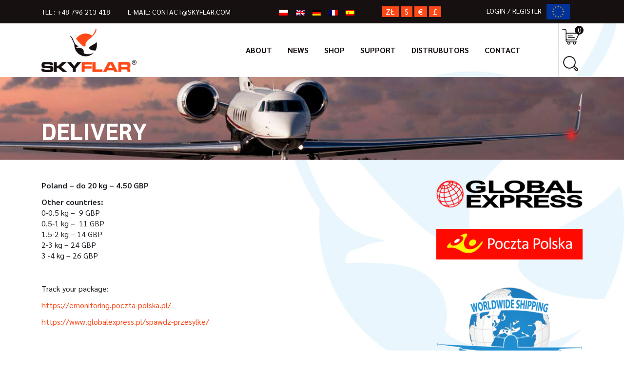

--- FILE ---
content_type: text/html; charset=UTF-8
request_url: https://skyflar.com/delivery/
body_size: 14455
content:
<!DOCTYPE HTML>
<html dir="ltr" lang="en-US" prefix="og: https://ogp.me/ns#">

<head>
	<meta charset="utf-8" />

	<link rel="profile" href="https://gmpg.org/xfn/11" />
	<link rel="shortcut icon" href="https://skyflar.com/wp-content/themes/clv_skyflar/img/favicon.ico" />
  <meta name="viewport" content="width=device-width, initial-scale=1.0">
	   <!--[if lt IE 9]>
			<script src="https://html5shiv.googlecode.com/svn/trunk/html5.js"></script>
		<![endif]-->
   <link rel="alternate" hreflang="pl" href="https://skyflar.com/pl/formy-i-koszty-dostawy/" />
<link rel="alternate" hreflang="en" href="https://skyflar.com/delivery/" />
<link rel="alternate" hreflang="de" href="https://skyflar.com/de/versandkosten/" />
<link rel="alternate" hreflang="fr" href="https://skyflar.com/fr/frais-de-livraison/" />
<link rel="alternate" hreflang="es" href="https://skyflar.com/es/gastos-de-envio/" />
<link rel="alternate" hreflang="x-default" href="https://skyflar.com/delivery/" />

		<!-- All in One SEO 4.4.7.1 - aioseo.com -->
		<title>Delivery - Skyflar</title>
		<meta name="description" content="Poland - do 20 kg - 4.50 GBP Other countries: 0-0.5 kg - 9 GBP 0.5-1 kg - 11 GBP 1.5-2 kg - 14 GBP 2-3 kg - 24 GBP 3 -4 kg - 26 GBP Track your package: https://emonitoring.poczta-polska.pl/ https://www.globalexpress.pl/spawdz-przesylke/" />
		<meta name="robots" content="max-image-preview:large" />
		<link rel="canonical" href="https://skyflar.com/delivery/" />
		<meta name="generator" content="All in One SEO (AIOSEO) 4.4.7.1" />
		<meta property="og:locale" content="en_US" />
		<meta property="og:site_name" content="Skyflar - Kolejna witryna oparta na WordPressie" />
		<meta property="og:type" content="article" />
		<meta property="og:title" content="Delivery - Skyflar" />
		<meta property="og:description" content="Poland - do 20 kg - 4.50 GBP Other countries: 0-0.5 kg - 9 GBP 0.5-1 kg - 11 GBP 1.5-2 kg - 14 GBP 2-3 kg - 24 GBP 3 -4 kg - 26 GBP Track your package: https://emonitoring.poczta-polska.pl/ https://www.globalexpress.pl/spawdz-przesylke/" />
		<meta property="og:url" content="https://skyflar.com/delivery/" />
		<meta property="article:published_time" content="2019-03-21T13:24:34+00:00" />
		<meta property="article:modified_time" content="2019-03-25T22:31:55+00:00" />
		<meta name="twitter:card" content="summary" />
		<meta name="twitter:title" content="Delivery - Skyflar" />
		<meta name="twitter:description" content="Poland - do 20 kg - 4.50 GBP Other countries: 0-0.5 kg - 9 GBP 0.5-1 kg - 11 GBP 1.5-2 kg - 14 GBP 2-3 kg - 24 GBP 3 -4 kg - 26 GBP Track your package: https://emonitoring.poczta-polska.pl/ https://www.globalexpress.pl/spawdz-przesylke/" />
		<script type="application/ld+json" class="aioseo-schema">
			{"@context":"https:\/\/schema.org","@graph":[{"@type":"BreadcrumbList","@id":"https:\/\/skyflar.com\/delivery\/#breadcrumblist","itemListElement":[{"@type":"ListItem","@id":"https:\/\/skyflar.com\/#listItem","position":1,"item":{"@type":"WebPage","@id":"https:\/\/skyflar.com\/","name":"Home","description":"We specialize in production of top-quality aircraft lighting systems using high-tech LED technology","url":"https:\/\/skyflar.com\/"},"nextItem":"https:\/\/skyflar.com\/delivery\/#listItem"},{"@type":"ListItem","@id":"https:\/\/skyflar.com\/delivery\/#listItem","position":2,"item":{"@type":"WebPage","@id":"https:\/\/skyflar.com\/delivery\/","name":"Delivery","description":"Poland - do 20 kg - 4.50 GBP Other countries: 0-0.5 kg - 9 GBP 0.5-1 kg - 11 GBP 1.5-2 kg - 14 GBP 2-3 kg - 24 GBP 3 -4 kg - 26 GBP Track your package: https:\/\/emonitoring.poczta-polska.pl\/ https:\/\/www.globalexpress.pl\/spawdz-przesylke\/","url":"https:\/\/skyflar.com\/delivery\/"},"previousItem":"https:\/\/skyflar.com\/#listItem"}]},{"@type":"Organization","@id":"https:\/\/skyflar.com\/#organization","name":"wordpress","url":"https:\/\/skyflar.com\/"},{"@type":"WebPage","@id":"https:\/\/skyflar.com\/delivery\/#webpage","url":"https:\/\/skyflar.com\/delivery\/","name":"Delivery - Skyflar","description":"Poland - do 20 kg - 4.50 GBP Other countries: 0-0.5 kg - 9 GBP 0.5-1 kg - 11 GBP 1.5-2 kg - 14 GBP 2-3 kg - 24 GBP 3 -4 kg - 26 GBP Track your package: https:\/\/emonitoring.poczta-polska.pl\/ https:\/\/www.globalexpress.pl\/spawdz-przesylke\/","inLanguage":"en-US","isPartOf":{"@id":"https:\/\/skyflar.com\/#website"},"breadcrumb":{"@id":"https:\/\/skyflar.com\/delivery\/#breadcrumblist"},"datePublished":"2019-03-21T13:24:34+01:00","dateModified":"2019-03-25T22:31:55+01:00"},{"@type":"WebSite","@id":"https:\/\/skyflar.com\/#website","url":"https:\/\/skyflar.com\/","name":"Skyflar","description":"Kolejna witryna oparta na WordPressie","inLanguage":"en-US","publisher":{"@id":"https:\/\/skyflar.com\/#organization"}}]}
		</script>
		<!-- All in One SEO -->

<script type="text/javascript">
window._wpemojiSettings = {"baseUrl":"https:\/\/s.w.org\/images\/core\/emoji\/14.0.0\/72x72\/","ext":".png","svgUrl":"https:\/\/s.w.org\/images\/core\/emoji\/14.0.0\/svg\/","svgExt":".svg","source":{"concatemoji":"https:\/\/skyflar.com\/wp-includes\/js\/wp-emoji-release.min.js?ver=6.2.8"}};
/*! This file is auto-generated */
!function(e,a,t){var n,r,o,i=a.createElement("canvas"),p=i.getContext&&i.getContext("2d");function s(e,t){p.clearRect(0,0,i.width,i.height),p.fillText(e,0,0);e=i.toDataURL();return p.clearRect(0,0,i.width,i.height),p.fillText(t,0,0),e===i.toDataURL()}function c(e){var t=a.createElement("script");t.src=e,t.defer=t.type="text/javascript",a.getElementsByTagName("head")[0].appendChild(t)}for(o=Array("flag","emoji"),t.supports={everything:!0,everythingExceptFlag:!0},r=0;r<o.length;r++)t.supports[o[r]]=function(e){if(p&&p.fillText)switch(p.textBaseline="top",p.font="600 32px Arial",e){case"flag":return s("\ud83c\udff3\ufe0f\u200d\u26a7\ufe0f","\ud83c\udff3\ufe0f\u200b\u26a7\ufe0f")?!1:!s("\ud83c\uddfa\ud83c\uddf3","\ud83c\uddfa\u200b\ud83c\uddf3")&&!s("\ud83c\udff4\udb40\udc67\udb40\udc62\udb40\udc65\udb40\udc6e\udb40\udc67\udb40\udc7f","\ud83c\udff4\u200b\udb40\udc67\u200b\udb40\udc62\u200b\udb40\udc65\u200b\udb40\udc6e\u200b\udb40\udc67\u200b\udb40\udc7f");case"emoji":return!s("\ud83e\udef1\ud83c\udffb\u200d\ud83e\udef2\ud83c\udfff","\ud83e\udef1\ud83c\udffb\u200b\ud83e\udef2\ud83c\udfff")}return!1}(o[r]),t.supports.everything=t.supports.everything&&t.supports[o[r]],"flag"!==o[r]&&(t.supports.everythingExceptFlag=t.supports.everythingExceptFlag&&t.supports[o[r]]);t.supports.everythingExceptFlag=t.supports.everythingExceptFlag&&!t.supports.flag,t.DOMReady=!1,t.readyCallback=function(){t.DOMReady=!0},t.supports.everything||(n=function(){t.readyCallback()},a.addEventListener?(a.addEventListener("DOMContentLoaded",n,!1),e.addEventListener("load",n,!1)):(e.attachEvent("onload",n),a.attachEvent("onreadystatechange",function(){"complete"===a.readyState&&t.readyCallback()})),(e=t.source||{}).concatemoji?c(e.concatemoji):e.wpemoji&&e.twemoji&&(c(e.twemoji),c(e.wpemoji)))}(window,document,window._wpemojiSettings);
</script>
<style type="text/css">
img.wp-smiley,
img.emoji {
	display: inline !important;
	border: none !important;
	box-shadow: none !important;
	height: 1em !important;
	width: 1em !important;
	margin: 0 0.07em !important;
	vertical-align: -0.1em !important;
	background: none !important;
	padding: 0 !important;
}
</style>
	<link rel='stylesheet' id='dashicons-css' href='https://skyflar.com/wp-includes/css/dashicons.min.css?ver=6.2.8' type='text/css' media='all' />
<link rel='stylesheet' id='wp-jquery-ui-dialog-css' href='https://skyflar.com/wp-includes/css/jquery-ui-dialog.min.css?ver=6.2.8' type='text/css' media='all' />
<link rel='stylesheet' id='wp-block-library-css' href='https://skyflar.com/wp-includes/css/dist/block-library/style.min.css?ver=6.2.8' type='text/css' media='all' />
<link rel='stylesheet' id='wc-blocks-vendors-style-css' href='https://skyflar.com/wp-content/plugins/woocommerce/packages/woocommerce-blocks/build/wc-blocks-vendors-style.css?ver=10.0.4' type='text/css' media='all' />
<link rel='stylesheet' id='wc-blocks-style-css' href='https://skyflar.com/wp-content/plugins/woocommerce/packages/woocommerce-blocks/build/wc-blocks-style.css?ver=10.0.4' type='text/css' media='all' />
<link rel='stylesheet' id='classic-theme-styles-css' href='https://skyflar.com/wp-includes/css/classic-themes.min.css?ver=6.2.8' type='text/css' media='all' />
<style id='global-styles-inline-css' type='text/css'>
body{--wp--preset--color--black: #000000;--wp--preset--color--cyan-bluish-gray: #abb8c3;--wp--preset--color--white: #ffffff;--wp--preset--color--pale-pink: #f78da7;--wp--preset--color--vivid-red: #cf2e2e;--wp--preset--color--luminous-vivid-orange: #ff6900;--wp--preset--color--luminous-vivid-amber: #fcb900;--wp--preset--color--light-green-cyan: #7bdcb5;--wp--preset--color--vivid-green-cyan: #00d084;--wp--preset--color--pale-cyan-blue: #8ed1fc;--wp--preset--color--vivid-cyan-blue: #0693e3;--wp--preset--color--vivid-purple: #9b51e0;--wp--preset--gradient--vivid-cyan-blue-to-vivid-purple: linear-gradient(135deg,rgba(6,147,227,1) 0%,rgb(155,81,224) 100%);--wp--preset--gradient--light-green-cyan-to-vivid-green-cyan: linear-gradient(135deg,rgb(122,220,180) 0%,rgb(0,208,130) 100%);--wp--preset--gradient--luminous-vivid-amber-to-luminous-vivid-orange: linear-gradient(135deg,rgba(252,185,0,1) 0%,rgba(255,105,0,1) 100%);--wp--preset--gradient--luminous-vivid-orange-to-vivid-red: linear-gradient(135deg,rgba(255,105,0,1) 0%,rgb(207,46,46) 100%);--wp--preset--gradient--very-light-gray-to-cyan-bluish-gray: linear-gradient(135deg,rgb(238,238,238) 0%,rgb(169,184,195) 100%);--wp--preset--gradient--cool-to-warm-spectrum: linear-gradient(135deg,rgb(74,234,220) 0%,rgb(151,120,209) 20%,rgb(207,42,186) 40%,rgb(238,44,130) 60%,rgb(251,105,98) 80%,rgb(254,248,76) 100%);--wp--preset--gradient--blush-light-purple: linear-gradient(135deg,rgb(255,206,236) 0%,rgb(152,150,240) 100%);--wp--preset--gradient--blush-bordeaux: linear-gradient(135deg,rgb(254,205,165) 0%,rgb(254,45,45) 50%,rgb(107,0,62) 100%);--wp--preset--gradient--luminous-dusk: linear-gradient(135deg,rgb(255,203,112) 0%,rgb(199,81,192) 50%,rgb(65,88,208) 100%);--wp--preset--gradient--pale-ocean: linear-gradient(135deg,rgb(255,245,203) 0%,rgb(182,227,212) 50%,rgb(51,167,181) 100%);--wp--preset--gradient--electric-grass: linear-gradient(135deg,rgb(202,248,128) 0%,rgb(113,206,126) 100%);--wp--preset--gradient--midnight: linear-gradient(135deg,rgb(2,3,129) 0%,rgb(40,116,252) 100%);--wp--preset--duotone--dark-grayscale: url('#wp-duotone-dark-grayscale');--wp--preset--duotone--grayscale: url('#wp-duotone-grayscale');--wp--preset--duotone--purple-yellow: url('#wp-duotone-purple-yellow');--wp--preset--duotone--blue-red: url('#wp-duotone-blue-red');--wp--preset--duotone--midnight: url('#wp-duotone-midnight');--wp--preset--duotone--magenta-yellow: url('#wp-duotone-magenta-yellow');--wp--preset--duotone--purple-green: url('#wp-duotone-purple-green');--wp--preset--duotone--blue-orange: url('#wp-duotone-blue-orange');--wp--preset--font-size--small: 13px;--wp--preset--font-size--medium: 20px;--wp--preset--font-size--large: 36px;--wp--preset--font-size--x-large: 42px;--wp--preset--spacing--20: 0.44rem;--wp--preset--spacing--30: 0.67rem;--wp--preset--spacing--40: 1rem;--wp--preset--spacing--50: 1.5rem;--wp--preset--spacing--60: 2.25rem;--wp--preset--spacing--70: 3.38rem;--wp--preset--spacing--80: 5.06rem;--wp--preset--shadow--natural: 6px 6px 9px rgba(0, 0, 0, 0.2);--wp--preset--shadow--deep: 12px 12px 50px rgba(0, 0, 0, 0.4);--wp--preset--shadow--sharp: 6px 6px 0px rgba(0, 0, 0, 0.2);--wp--preset--shadow--outlined: 6px 6px 0px -3px rgba(255, 255, 255, 1), 6px 6px rgba(0, 0, 0, 1);--wp--preset--shadow--crisp: 6px 6px 0px rgba(0, 0, 0, 1);}:where(.is-layout-flex){gap: 0.5em;}body .is-layout-flow > .alignleft{float: left;margin-inline-start: 0;margin-inline-end: 2em;}body .is-layout-flow > .alignright{float: right;margin-inline-start: 2em;margin-inline-end: 0;}body .is-layout-flow > .aligncenter{margin-left: auto !important;margin-right: auto !important;}body .is-layout-constrained > .alignleft{float: left;margin-inline-start: 0;margin-inline-end: 2em;}body .is-layout-constrained > .alignright{float: right;margin-inline-start: 2em;margin-inline-end: 0;}body .is-layout-constrained > .aligncenter{margin-left: auto !important;margin-right: auto !important;}body .is-layout-constrained > :where(:not(.alignleft):not(.alignright):not(.alignfull)){max-width: var(--wp--style--global--content-size);margin-left: auto !important;margin-right: auto !important;}body .is-layout-constrained > .alignwide{max-width: var(--wp--style--global--wide-size);}body .is-layout-flex{display: flex;}body .is-layout-flex{flex-wrap: wrap;align-items: center;}body .is-layout-flex > *{margin: 0;}:where(.wp-block-columns.is-layout-flex){gap: 2em;}.has-black-color{color: var(--wp--preset--color--black) !important;}.has-cyan-bluish-gray-color{color: var(--wp--preset--color--cyan-bluish-gray) !important;}.has-white-color{color: var(--wp--preset--color--white) !important;}.has-pale-pink-color{color: var(--wp--preset--color--pale-pink) !important;}.has-vivid-red-color{color: var(--wp--preset--color--vivid-red) !important;}.has-luminous-vivid-orange-color{color: var(--wp--preset--color--luminous-vivid-orange) !important;}.has-luminous-vivid-amber-color{color: var(--wp--preset--color--luminous-vivid-amber) !important;}.has-light-green-cyan-color{color: var(--wp--preset--color--light-green-cyan) !important;}.has-vivid-green-cyan-color{color: var(--wp--preset--color--vivid-green-cyan) !important;}.has-pale-cyan-blue-color{color: var(--wp--preset--color--pale-cyan-blue) !important;}.has-vivid-cyan-blue-color{color: var(--wp--preset--color--vivid-cyan-blue) !important;}.has-vivid-purple-color{color: var(--wp--preset--color--vivid-purple) !important;}.has-black-background-color{background-color: var(--wp--preset--color--black) !important;}.has-cyan-bluish-gray-background-color{background-color: var(--wp--preset--color--cyan-bluish-gray) !important;}.has-white-background-color{background-color: var(--wp--preset--color--white) !important;}.has-pale-pink-background-color{background-color: var(--wp--preset--color--pale-pink) !important;}.has-vivid-red-background-color{background-color: var(--wp--preset--color--vivid-red) !important;}.has-luminous-vivid-orange-background-color{background-color: var(--wp--preset--color--luminous-vivid-orange) !important;}.has-luminous-vivid-amber-background-color{background-color: var(--wp--preset--color--luminous-vivid-amber) !important;}.has-light-green-cyan-background-color{background-color: var(--wp--preset--color--light-green-cyan) !important;}.has-vivid-green-cyan-background-color{background-color: var(--wp--preset--color--vivid-green-cyan) !important;}.has-pale-cyan-blue-background-color{background-color: var(--wp--preset--color--pale-cyan-blue) !important;}.has-vivid-cyan-blue-background-color{background-color: var(--wp--preset--color--vivid-cyan-blue) !important;}.has-vivid-purple-background-color{background-color: var(--wp--preset--color--vivid-purple) !important;}.has-black-border-color{border-color: var(--wp--preset--color--black) !important;}.has-cyan-bluish-gray-border-color{border-color: var(--wp--preset--color--cyan-bluish-gray) !important;}.has-white-border-color{border-color: var(--wp--preset--color--white) !important;}.has-pale-pink-border-color{border-color: var(--wp--preset--color--pale-pink) !important;}.has-vivid-red-border-color{border-color: var(--wp--preset--color--vivid-red) !important;}.has-luminous-vivid-orange-border-color{border-color: var(--wp--preset--color--luminous-vivid-orange) !important;}.has-luminous-vivid-amber-border-color{border-color: var(--wp--preset--color--luminous-vivid-amber) !important;}.has-light-green-cyan-border-color{border-color: var(--wp--preset--color--light-green-cyan) !important;}.has-vivid-green-cyan-border-color{border-color: var(--wp--preset--color--vivid-green-cyan) !important;}.has-pale-cyan-blue-border-color{border-color: var(--wp--preset--color--pale-cyan-blue) !important;}.has-vivid-cyan-blue-border-color{border-color: var(--wp--preset--color--vivid-cyan-blue) !important;}.has-vivid-purple-border-color{border-color: var(--wp--preset--color--vivid-purple) !important;}.has-vivid-cyan-blue-to-vivid-purple-gradient-background{background: var(--wp--preset--gradient--vivid-cyan-blue-to-vivid-purple) !important;}.has-light-green-cyan-to-vivid-green-cyan-gradient-background{background: var(--wp--preset--gradient--light-green-cyan-to-vivid-green-cyan) !important;}.has-luminous-vivid-amber-to-luminous-vivid-orange-gradient-background{background: var(--wp--preset--gradient--luminous-vivid-amber-to-luminous-vivid-orange) !important;}.has-luminous-vivid-orange-to-vivid-red-gradient-background{background: var(--wp--preset--gradient--luminous-vivid-orange-to-vivid-red) !important;}.has-very-light-gray-to-cyan-bluish-gray-gradient-background{background: var(--wp--preset--gradient--very-light-gray-to-cyan-bluish-gray) !important;}.has-cool-to-warm-spectrum-gradient-background{background: var(--wp--preset--gradient--cool-to-warm-spectrum) !important;}.has-blush-light-purple-gradient-background{background: var(--wp--preset--gradient--blush-light-purple) !important;}.has-blush-bordeaux-gradient-background{background: var(--wp--preset--gradient--blush-bordeaux) !important;}.has-luminous-dusk-gradient-background{background: var(--wp--preset--gradient--luminous-dusk) !important;}.has-pale-ocean-gradient-background{background: var(--wp--preset--gradient--pale-ocean) !important;}.has-electric-grass-gradient-background{background: var(--wp--preset--gradient--electric-grass) !important;}.has-midnight-gradient-background{background: var(--wp--preset--gradient--midnight) !important;}.has-small-font-size{font-size: var(--wp--preset--font-size--small) !important;}.has-medium-font-size{font-size: var(--wp--preset--font-size--medium) !important;}.has-large-font-size{font-size: var(--wp--preset--font-size--large) !important;}.has-x-large-font-size{font-size: var(--wp--preset--font-size--x-large) !important;}
.wp-block-navigation a:where(:not(.wp-element-button)){color: inherit;}
:where(.wp-block-columns.is-layout-flex){gap: 2em;}
.wp-block-pullquote{font-size: 1.5em;line-height: 1.6;}
</style>
<link rel='stylesheet' id='contact-form-7-css' href='https://skyflar.com/wp-content/plugins/contact-form-7/includes/css/styles.css?ver=5.8.1' type='text/css' media='all' />
<link rel='stylesheet' id='wcml-horizontal-list-0-css' href='//skyflar.com/wp-content/plugins/woocommerce-multilingual/templates/currency-switchers/legacy-list-horizontal/style.css?ver=5.1.3' type='text/css' media='all' />
<link rel='stylesheet' id='woocommerce-layout-css' href='https://skyflar.com/wp-content/plugins/woocommerce/assets/css/woocommerce-layout.css?ver=7.7.0' type='text/css' media='all' />
<link rel='stylesheet' id='woocommerce-smallscreen-css' href='https://skyflar.com/wp-content/plugins/woocommerce/assets/css/woocommerce-smallscreen.css?ver=7.7.0' type='text/css' media='only screen and (max-width: 768px)' />
<link rel='stylesheet' id='woocommerce-general-css' href='https://skyflar.com/wp-content/plugins/woocommerce/assets/css/woocommerce.css?ver=7.7.0' type='text/css' media='all' />
<style id='woocommerce-inline-inline-css' type='text/css'>
.woocommerce form .form-row .required { visibility: visible; }
</style>
<link rel='stylesheet' id='wpml-legacy-horizontal-list-0-css' href='https://skyflar.com/wp-content/plugins/sitepress-multilingual-cms/templates/language-switchers/legacy-list-horizontal/style.min.css?ver=1' type='text/css' media='all' />
<link rel='stylesheet' id='cmplz-general-css' href='https://skyflar.com/wp-content/plugins/complianz-gdpr-premium/assets/css/cookieblocker.min.css?ver=1720729138' type='text/css' media='all' />
<link rel='stylesheet' id='bootstrap.min-css' href='https://skyflar.com/wp-content/themes/clv_skyflar/css/bootstrap.min.css?ver=6.2.8' type='text/css' media='all' />
<link rel='stylesheet' id='fa-css' href='https://skyflar.com/wp-content/themes/clv_skyflar/css/fontawesome-all.min.css?ver=6.2.8' type='text/css' media='all' />
<link rel='stylesheet' id='slick-css' href='https://skyflar.com/wp-content/themes/clv_skyflar/css/slick.css?ver=6.2.8' type='text/css' media='all' />
<link rel='stylesheet' id='style.main-css' href='https://skyflar.com/wp-content/themes/clv_skyflar/style.css?ver=6.2.8' type='text/css' media='all' />
<link rel='stylesheet' id='stylemin-css' href='https://skyflar.com/wp-content/themes/clv_skyflar/css/style.css?5&#038;ver=6.2.8' type='text/css' media='all' />
<link rel='stylesheet' id='newsletter-css' href='https://skyflar.com/wp-content/plugins/newsletter/style.css?ver=7.7.0' type='text/css' media='all' />
<link rel='stylesheet' id='fancybox-css' href='https://skyflar.com/wp-content/plugins/easy-fancybox/fancybox/1.5.4/jquery.fancybox.min.css?ver=6.2.8' type='text/css' media='screen' />
<link rel='stylesheet' id='tablepress-default-css' href='https://skyflar.com/wp-content/plugins/tablepress/css/build/default.css?ver=2.1.7' type='text/css' media='all' />
<script type='text/javascript' src='https://skyflar.com/wp-includes/js/jquery/jquery.min.js?ver=3.6.4' id='jquery-core-js'></script>
<script type='text/javascript' src='https://skyflar.com/wp-includes/js/jquery/jquery-migrate.min.js?ver=3.4.0' id='jquery-migrate-js'></script>
<script type='text/javascript' id='wpml-cookie-js-extra'>
/* <![CDATA[ */
var wpml_cookies = {"wp-wpml_current_language":{"value":"en","expires":1,"path":"\/"}};
var wpml_cookies = {"wp-wpml_current_language":{"value":"en","expires":1,"path":"\/"}};
/* ]]> */
</script>
<script type='text/javascript' src='https://skyflar.com/wp-content/plugins/sitepress-multilingual-cms/res/js/cookies/language-cookie.js?ver=4.6.6' id='wpml-cookie-js'></script>
<link rel="https://api.w.org/" href="https://skyflar.com/wp-json/" /><link rel="alternate" type="application/json" href="https://skyflar.com/wp-json/wp/v2/pages/758" /><link rel="EditURI" type="application/rsd+xml" title="RSD" href="https://skyflar.com/xmlrpc.php?rsd" />
<link rel="wlwmanifest" type="application/wlwmanifest+xml" href="https://skyflar.com/wp-includes/wlwmanifest.xml" />

<link rel='shortlink' href='https://skyflar.com/?p=758' />
<link rel="alternate" type="application/json+oembed" href="https://skyflar.com/wp-json/oembed/1.0/embed?url=https%3A%2F%2Fskyflar.com%2Fdelivery%2F" />
<link rel="alternate" type="text/xml+oembed" href="https://skyflar.com/wp-json/oembed/1.0/embed?url=https%3A%2F%2Fskyflar.com%2Fdelivery%2F&#038;format=xml" />
<meta name="generator" content="WPML ver:4.6.6 stt:1,4,3,41,2;" />
			<style>.cmplz-hidden {
					display: none !important;
				}</style>	<noscript><style>.woocommerce-product-gallery{ opacity: 1 !important; }</style></noscript>
	<!-- Global site tag (gtag.js) - Google Analytics -->
<script type="text/plain" data-service="google-analytics" data-category="statistics" async data-cmplz-src="https://www.googletagmanager.com/gtag/js?id=UA-92251760-1"></script>
<script>
  window.dataLayer = window.dataLayer || [];
  function gtag(){dataLayer.push(arguments);}
  gtag('js', new Date());

  gtag('config', 'UA-92251760-1');
</script> 
   
    
<!-- Global site tag (gtag.js) - Google Ads: 747513518 -->
<script type="text/plain" data-service="google-analytics" data-category="statistics" async data-cmplz-src="https://www.googletagmanager.com/gtag/js?id=AW-747513518"></script>
<script>
  window.dataLayer = window.dataLayer || [];
  function gtag(){dataLayer.push(arguments);}
  gtag('js', new Date());

  gtag('config', 'AW-747513518');
</script>
    
</head>
<body data-rsssl=1 data-cmplz=2 class="page-template-default page page-id-758 theme-clv_skyflar woocommerce-no-js" id="single-page">


    
<div class="popup_flag">  
    <button class="pf_close"></button>
    <div class="pf_inner">
        <button class="pf_cross">x</button>
        <img class="img-responsive img-fluid" src="https://skyflar.com/wp-content/themes/clv_skyflar/img/loga_unia.png" alt="popup">
        <h2>Skyflar Sp.z.o.o. realizuje projekt dofinansowany z Funduszy Europejskich: POPW.01.01.02.-28-0029/17</h2>
        
        <p>Celem projektu jest: „Wprowadzenie na rynek światowy innowacyjnego oświetlenia nawigacyjno – stroboskopowego SAFESTROBES dedykowanego posiadaczom ultralekkich statków powietrznych” w ramach Programu Operacyjnego Polska Wschodnia 2014-2020 Osi priorytetowej I : Przedsiębiorcza Polska Wschodnia Działania 1.1 Platformy startowe dla nowych pomysłów Poddziałania 1.1.2 Rozwój startupów w Polsce Wschodniej.
        </p>
        <p>
        <strong>Dofinansowanie projektu z UE: 793220,00 zł.</strong><br>
            <strong>Wartość projektu 1036746,00 zł.</strong></p>
    </div>
</div>
    
    


<header id="header">
    <div class="search_cont">
        <button class="close_top">
            <img src="https://skyflar.com/wp-content/themes/clv_skyflar/img/skylfar_close_top.png" alt="close">
        </button>
        <form action="https://skyflar.com" id="searchform" class="search_form clr" method="get">
	<button type="submit" id="searchsubmit" alt="Search" value=""><i class="fa fa-search"></i></button>
    <input type="search" class="search" id="s" name="s" placeholder="Enter searched phrase" required />
     
</form>    </div>
    
    <div class="top_header">
  
        <div class="container">
            <div class="row align-items-center">
                <div class="col-lg-5 col-md-12 tablet_center">
                    <span class="top_tel">TEL.: <a href="tel:048796213418">+48 796 213 418</a></span>
                    <span class="top_email">E-MAIL: <a href="mailto:048796213418">contact@skyflar.com</a></span>
                </div>
                
          
                     
                <div class="col-lg-7 col-md-12 flex flex_end">
                    <div class="header_switches">
                        <div id="icl_lang_sel_widget-2" class="widget widget_icl_lang_sel_widget">
<div class="wpml-ls-sidebars-switches wpml-ls wpml-ls-legacy-list-horizontal">
	<ul><li class="wpml-ls-slot-switches wpml-ls-item wpml-ls-item-pl wpml-ls-first-item wpml-ls-item-legacy-list-horizontal">
				<a href="https://skyflar.com/pl/formy-i-koszty-dostawy/" class="wpml-ls-link">
                                <img
            class="wpml-ls-flag"
            src="https://skyflar.com/wp-content/plugins/sitepress-multilingual-cms/res/flags/pl.png"
            alt="Polish"
            
            
    /></a>
			</li><li class="wpml-ls-slot-switches wpml-ls-item wpml-ls-item-en wpml-ls-current-language wpml-ls-item-legacy-list-horizontal">
				<a href="https://skyflar.com/delivery/" class="wpml-ls-link">
                                <img
            class="wpml-ls-flag"
            src="https://skyflar.com/wp-content/plugins/sitepress-multilingual-cms/res/flags/en.png"
            alt="English"
            
            
    /></a>
			</li><li class="wpml-ls-slot-switches wpml-ls-item wpml-ls-item-de wpml-ls-item-legacy-list-horizontal">
				<a href="https://skyflar.com/de/versandkosten/" class="wpml-ls-link">
                                <img
            class="wpml-ls-flag"
            src="https://skyflar.com/wp-content/plugins/sitepress-multilingual-cms/res/flags/de.png"
            alt="German"
            
            
    /></a>
			</li><li class="wpml-ls-slot-switches wpml-ls-item wpml-ls-item-fr wpml-ls-item-legacy-list-horizontal">
				<a href="https://skyflar.com/fr/frais-de-livraison/" class="wpml-ls-link">
                                <img
            class="wpml-ls-flag"
            src="https://skyflar.com/wp-content/plugins/sitepress-multilingual-cms/res/flags/fr.png"
            alt="French"
            
            
    /></a>
			</li><li class="wpml-ls-slot-switches wpml-ls-item wpml-ls-item-es wpml-ls-last-item wpml-ls-item-legacy-list-horizontal">
				<a href="https://skyflar.com/es/gastos-de-envio/" class="wpml-ls-link">
                                <img
            class="wpml-ls-flag"
            src="https://skyflar.com/wp-content/plugins/sitepress-multilingual-cms/res/flags/es.png"
            alt="Spanish"
            
            
    /></a>
			</li></ul>
</div>
</div><div id="currency_sel_widget-2" class="widget widget_currency_sel_widget"><div class="wcml-horizontal-list switches wcml_currency_switcher" >
	<ul>
					<li  >
				<a rel="PLN">&#122;&#322;</a>
			</li>
					<li  >
				<a rel="USD">&#36;</a>
			</li>
					<li  >
				<a rel="EUR">&euro;</a>
			</li>
					<li  class="wcml-cs-active-currency"  >
				<a rel="GBP">&pound;</a>
			</li>
			</ul>
</div></div>                    </div>
                    
                    <div class="top_right_login">
                                                <a href="https://skyflar.com/my-account/">LOGIN / REGISTER</a>
                                                
                        <button class="ue_switch">
                            <img class="img-responsive img-fluid" src="https://skyflar.com/wp-content/themes/clv_skyflar/img/eu_flag.jpg" alt="flaga ue">
                        </button>
                    </div>
                </div>
                    
                    
            </div>
        </div>

    </div>
    
    
	<div class="container bottom_header">
		<div class="row">
            
			<div class="col-md-3 col-sm-4 col-5">
				<a href="https://skyflar.com"><img class="logo" src="https://skyflar.com/wp-content/uploads/2019/02/skyflar-logo.png" alt="Logo" /></a>
			</div>
				
			<div class="col-md-8 col-sm-6 col-5"> 
				<nav class="navbar navbar-expand-lg navbar_topleft" role="navigation">
		
                  <button class="navbar-toggler" type="button" data-toggle="collapse" data-target="#navbarSupportedContent" aria-controls="navbarSupportedContent" aria-expanded="false" aria-label="Toggle navigation">
                    <span class="navbar-toggler-icon"></span>
                  </button>
                    
		
					<div class="collapse navbar-collapse" id="navbarSupportedContent">
						<ul id="menu-top" class="navbar-nav mr-auto menu_top"><li id="menu-item-819" class="menu-item menu-item-type-post_type menu-item-object-page menu-item-819 nav-item"><a href="https://skyflar.com/about/" class="nav-link">About</a></li>
<li id="menu-item-1023" class="menu-item menu-item-type-post_type menu-item-object-page menu-item-1023 nav-item"><a href="https://skyflar.com/news/" class="nav-link">News</a></li>
<li id="menu-item-822" class="menu-item menu-item-type-post_type menu-item-object-page menu-item-822 nav-item"><a href="https://skyflar.com/shop/" class="nav-link">Shop</a></li>
<li id="menu-item-818" class="menu-item menu-item-type-post_type menu-item-object-page menu-item-818 nav-item"><a href="https://skyflar.com/support/" class="nav-link">Support</a></li>
<li id="menu-item-817" class="menu-item menu-item-type-post_type menu-item-object-page menu-item-817 nav-item"><a href="https://skyflar.com/distrubutors/" class="nav-link">Distrubutors</a></li>
<li id="menu-item-820" class="menu-item menu-item-type-post_type menu-item-object-page menu-item-820 nav-item"><a href="https://skyflar.com/contact/" class="nav-link">Contact</a></li>
</ul>					</div>
				</nav>
			</div>	
            
            <div class="col-md-1 col-sm-2 col-2">
                <div class="header_search_cart">
                    <span class="header_cart"> 
                                                    <a class="cart-contents" href="https://skyflar.com/cart/" title="MY CART"><span class="cart_count">0</span></a>
                            
                        </span>
                    <span class="header_search">
                        <button class="search_toggle"></button>
                    </span>
                </div>
            </div>
		</div>
	</div>
</header>
    



<div class="heading_sub ">
    <div class="container">
        <div class="row">
            <div class="col-md-12">
                <h1>Delivery</h1>
            </div>
        </div> 
    </div>
</div>



<div class="container">
	<div class="row">

        
		<div class="col-lg-12 col-md-12 col-sm-12">

            <article id="post-758" class="post-758 page type-page status-publish hentry">
    <p><strong><img decoding="async" class="size-medium wp-image-1419 alignright" src="https://skyflar.com/wp-content/uploads/2019/03/gelogo-300x57.png" alt="" width="300" height="57" srcset="https://skyflar.com/wp-content/uploads/2019/03/gelogo-300x57.png 300w, https://skyflar.com/wp-content/uploads/2019/03/gelogo-30x6.png 30w, https://skyflar.com/wp-content/uploads/2019/03/gelogo.png 342w" sizes="(max-width: 300px) 100vw, 300px" />Poland &#8211; do 20 kg &#8211; 4.50 GBP</strong></p>
<p><strong>Other countries:</strong><br />
0-0.5 kg &#8211;  9 GBP<br />
0.5-1 kg &#8211;  11 GBP<br />
<img decoding="async" loading="lazy" class="alignright size-medium wp-image-1425" src="https://skyflar.com/wp-content/uploads/2019/03/logotyp_pp-300x63.jpg" alt="" width="300" height="63" srcset="https://skyflar.com/wp-content/uploads/2019/03/logotyp_pp-300x63.jpg 300w, https://skyflar.com/wp-content/uploads/2019/03/logotyp_pp-768x162.jpg 768w, https://skyflar.com/wp-content/uploads/2019/03/logotyp_pp-1024x216.jpg 1024w, https://skyflar.com/wp-content/uploads/2019/03/logotyp_pp-30x6.jpg 30w, https://skyflar.com/wp-content/uploads/2019/03/logotyp_pp-600x127.jpg 600w" sizes="(max-width: 300px) 100vw, 300px" />1.5-2 kg &#8211; 14 GBP<br />
2-3 kg &#8211; 24 GBP<br />
3 -4 kg &#8211; 26 GBP</p>
<p>&nbsp;</p>
<p><img decoding="async" loading="lazy" class="alignright size-medium wp-image-1470" src="https://skyflar.com/wp-content/uploads/2019/03/wwship-300x200.png" alt="" width="300" height="200" srcset="https://skyflar.com/wp-content/uploads/2019/03/wwship-300x200.png 300w, https://skyflar.com/wp-content/uploads/2019/03/wwship.png 400w, https://skyflar.com/wp-content/uploads/2019/03/wwship-30x20.png 30w" sizes="(max-width: 300px) 100vw, 300px" />Track your package:</p>
<p><a href="https://emonitoring.poczta-polska.pl/" target="_blank" rel="noopener noreferrer">https://emonitoring.poczta-polska.pl/</a></p>
<p><a href="https://www.globalexpress.pl/spawdz-przesylke/" target="_blank" rel="noopener noreferrer">https://www.globalexpress.pl/spawdz-przesylke/</a></p>
 
</article>
        </div>
    </div>
</div>


<footer id="footer">

 
    <div class="container">
        <div class="row">
            <div class="col-lg-4">
                <div class="row">
                    <div class="col-md-12">
                                                    <div id="block-3" class="widget widget_block widget_text">
<p></p>
</div><div id="block-5" class="widget widget_block widget_text">
<p><strong>Skyflar Engines Sp. o.o.</strong><br/>Stary Rynek 5/1<br/>19-300 Ełk<br/>POLAND</p>
</div><div id="block-6" class="widget widget_block widget_text">
<p>Tel.: +48 796 213 418<br/>E-mail: contact@skyflar.com</p>
</div>                                            </div>
                </div>
            </div>
            
            <div class="col-lg-8">
                <div class="row">
                    <div class="col-md-3 col-sm-12 no_pad">
                                                    <div id="nav_menu-6" class="widget widget_nav_menu"><h3>MENU</h3><div class="menu-top-english-container"><ul id="menu-top-english" class="menu"><li class="menu-item menu-item-type-post_type menu-item-object-page menu-item-819"><a href="https://skyflar.com/about/">About</a></li>
<li class="menu-item menu-item-type-post_type menu-item-object-page menu-item-1023"><a href="https://skyflar.com/news/">News</a></li>
<li class="menu-item menu-item-type-post_type menu-item-object-page menu-item-822"><a href="https://skyflar.com/shop/">Shop</a></li>
<li class="menu-item menu-item-type-post_type menu-item-object-page menu-item-818"><a href="https://skyflar.com/support/">Support</a></li>
<li class="menu-item menu-item-type-post_type menu-item-object-page menu-item-817"><a href="https://skyflar.com/distrubutors/">Distrubutors</a></li>
<li class="menu-item menu-item-type-post_type menu-item-object-page menu-item-820"><a href="https://skyflar.com/contact/">Contact</a></li>
</ul></div></div>                                            </div>

                    <div class="col-md-4 col-sm-12 no_pad">
                                                    <div id="nav_menu-12" class="widget widget_nav_menu"><h3>INFORMATION</h3><div class="menu-information-eng-container"><ul id="menu-information-eng" class="menu"><li id="menu-item-898" class="menu-item menu-item-type-post_type menu-item-object-page menu-item-898"><a href="https://skyflar.com/my-account/">My Account</a></li>
<li id="menu-item-922" class="menu-item menu-item-type-post_type menu-item-object-page menu-item-922"><a href="https://skyflar.com/terms-and-conditions/">Terms and conditions</a></li>
<li id="menu-item-921" class="menu-item menu-item-type-post_type menu-item-object-page menu-item-921"><a rel="privacy-policy" href="https://skyflar.com/privacy-policy/">Privacy Policy</a></li>
<li id="menu-item-895" class="menu-item menu-item-type-post_type menu-item-object-page menu-item-895"><a href="https://skyflar.com/payment-methods/">Payment methods</a></li>
<li id="menu-item-896" class="menu-item menu-item-type-post_type menu-item-object-page menu-item-896"><a href="https://skyflar.com/complaints/">Complaints</a></li>
<li id="menu-item-897" class="menu-item menu-item-type-post_type menu-item-object-page current-menu-item page_item page-item-758 current_page_item menu-item-897"><a href="https://skyflar.com/delivery/" aria-current="page">Delivery</a></li>
</ul></div></div>                                            </div>

                    <div class="col-md-4 col-sm-12 no_pad">
                        <div class="widget">
                            <h3>NEWSLETTER</h3>
                            <div class="tnp tnp-subscription">
                                <form method="post" action="https://skyflar.com/?lang=all&na=s" onsubmit="return newsletter_check(this)">

                                    <input type="hidden" name="nlang" value="">

                                    <div class="tnp-field tnp-field-email newsletter_email">
                                        
                                        <input class="tnp-email" type="email" name="ne" placeholder="E-mail" required>
                                    </div>

                                    <div class="tnp-field tnp-field-button newsletter_submit">
                                        <input class="tnp-submit" type="submit" value="">
                                    </div>

                                    <div class="tnp-field tnp-field-privacy">
                                        <label>
                                            <input type="checkbox" name="ny" required class="tnp-privacy"> 
                                            <a target="_blank" href="https://skyflar.com/polityka-prywatnosci/">
                                                I agree to the processing of personal data in accordance with the Act of 29.08.1997 on the protection of personal data (consolidated text Journal of Laws of 2002, No. 101, item 926, as amended) and I accept the privacy policy                                                .</a>
                                            <button class="klauzula" href="#">Information clause</button>
                                        </label>
                                    </div>
                                </form>
                            </div>
                            
                         </div>   
                        
                        <div class="footer_follow">
                            FOLLOW US: <a class="footer_fb" href="https://www.facebook.com/profile.php?id=100009391343774" target="_blank">
                                <img src="https://skyflar.com/wp-content/themes/clv_skyflar/img/facebook-icon-footer.png" alt="facebook">
                            </a> <a class="footer_yt" href="https://www.youtube.com/channel/UCLHIv1He0-hEWJfVD9-6keQ" target="_blank">
                                <img src="https://skyflar.com/wp-content/themes/clv_skyflar/img/you-tube-icon-footer.png" alt="youtube">
                            </a>
                        </div>
                    </div>
                </div>
            </div>
            
            
        </div>
    </div>

    <div class="footer_bottom">
        <div class="container">
            <div class="row">
                <div class="col-md-12 col-sm-12">
                    <div class="footer_bottom_inner clr">
                    <p>
                        KRS: 0000957539 | NIP: 9662158360 | REGON: 52100004<br>
                        Copyright &copy; 2026 Skyflar Engines. <span class="created"> | Created by <a href="https://clivioweb.com" title="tworzenie stron internetowych" target="_blank">clivioweb.com</a></span>
                    </p>
                        
                        <ul class="footer_bottom_right">
                            <li><img src="https://skyflar.com/wp-content/themes/clv_skyflar/img/paypal.png" alt="paypal"></li>
                            <li><img src="https://skyflar.com/wp-content/themes/clv_skyflar/img/stripe.png" alt="stripe"></li>
                            <li class="bank_transfer"><img src="https://skyflar.com/wp-content/themes/clv_skyflar/img/bank_transfer_img.png" alt="stripe">Bank Transfer</li>
                                                        <li class="bottom_cards"><img src="https://skyflar.com/wp-content/themes/clv_skyflar/img/bottom_cards.png" alt="stripe"></li>
                        </ul>
                    </div>
                </div>
            </div>
        </div>
    </div>
</footer>

<div class="ue_bottom center">
    <div class="container">
        <p>Skyflar Engines Sp z o.o. realizuje projekt dofinansowany z Funduszy Europejskich :  „Wprowadzenie na rynek światowy innowacyjnego oświetlenia nawigacyjno-stroboskopowego SAFESTOBES dedykowanemu posiadaczom ultralekkich statków powietrznych” </p>
        <img class="img-fluid" src="https://skyflar.com/wp-content/themes/clv_skyflar/img/ue.jpg" alt="ue">
    </div>
</div>

<div class="klauzula_popup">
    <div class="kp_inner">
        <button class="kp_close">x</button>
        <p>Please be informed that the personal data administrator is SKYFLAR, ul. Podmiejska 5, delivery address: ul. Podmiejska 5, 19-300 Ełk, NIP: 8481866153, e-mail: contact@skyflar.com.
         </p><p>Providing personal information is voluntary. Your personal data will be processed only for the purpose of sending the newsletter - information about new products on the offer, changes in the functioning of the store, promotions. </p>
         <p>You have min. the right to access your data and correct it, and to withdraw your consent at any time. For more information, see <a href="http://skyflar.clivio.pl/polityka-prywatnosci"> privacy policy </a>.
         </p>   
    </div>
</div>

<!-- Consent Management powered by Complianz | GDPR/CCPA Cookie Consent https://wordpress.org/plugins/complianz-gdpr -->
<div id="cmplz-cookiebanner-container"><div class="cmplz-cookiebanner cmplz-hidden banner-1 banner-a optin cmplz-center cmplz-categories-type-view-preferences" aria-modal="true" data-nosnippet="true" role="dialog" aria-live="polite" aria-labelledby="cmplz-header-1-optin" aria-describedby="cmplz-message-1-optin">
	<div class="cmplz-header">
		<div class="cmplz-logo"></div>
		<div class="cmplz-title" id="cmplz-header-1-optin">Manage Consent</div>
		<div class="cmplz-close" tabindex="0" role="button" aria-label="Close dialog">
			<svg aria-hidden="true" focusable="false" data-prefix="fas" data-icon="times" class="svg-inline--fa fa-times fa-w-11" role="img" xmlns="http://www.w3.org/2000/svg" viewBox="0 0 352 512"><path fill="currentColor" d="M242.72 256l100.07-100.07c12.28-12.28 12.28-32.19 0-44.48l-22.24-22.24c-12.28-12.28-32.19-12.28-44.48 0L176 189.28 75.93 89.21c-12.28-12.28-32.19-12.28-44.48 0L9.21 111.45c-12.28 12.28-12.28 32.19 0 44.48L109.28 256 9.21 356.07c-12.28 12.28-12.28 32.19 0 44.48l22.24 22.24c12.28 12.28 32.2 12.28 44.48 0L176 322.72l100.07 100.07c12.28 12.28 32.2 12.28 44.48 0l22.24-22.24c12.28-12.28 12.28-32.19 0-44.48L242.72 256z"></path></svg>
		</div>
	</div>

	<div class="cmplz-divider cmplz-divider-header"></div>
	<div class="cmplz-body">
		<div class="cmplz-message" id="cmplz-message-1-optin">To provide the best experiences, we use technologies like cookies to store and/or access device information. Consenting to these technologies will allow us to process data such as browsing behavior or unique IDs on this site. Not consenting or withdrawing consent, may adversely affect certain features and functions.</div>
		<!-- categories start -->
		<div class="cmplz-categories">
			<details class="cmplz-category cmplz-functional" >
				<summary>
						<span class="cmplz-category-header">
							<span class="cmplz-category-title">Functional</span>
							<span class='cmplz-always-active'>
								<span class="cmplz-banner-checkbox">
									<input type="checkbox"
										   id="cmplz-functional-optin"
										   data-category="cmplz_functional"
										   class="cmplz-consent-checkbox cmplz-functional"
										   size="40"
										   value="1"/>
									<label class="cmplz-label" for="cmplz-functional-optin" tabindex="0"><span class="screen-reader-text">Functional</span></label>
								</span>
								Always active							</span>
							<span class="cmplz-icon cmplz-open">
								<svg xmlns="http://www.w3.org/2000/svg" viewBox="0 0 448 512"  height="18" ><path d="M224 416c-8.188 0-16.38-3.125-22.62-9.375l-192-192c-12.5-12.5-12.5-32.75 0-45.25s32.75-12.5 45.25 0L224 338.8l169.4-169.4c12.5-12.5 32.75-12.5 45.25 0s12.5 32.75 0 45.25l-192 192C240.4 412.9 232.2 416 224 416z"/></svg>
							</span>
						</span>
				</summary>
				<div class="cmplz-description">
					<span class="cmplz-description-functional">The technical storage or access is strictly necessary for the legitimate purpose of enabling the use of a specific service explicitly requested by the subscriber or user, or for the sole purpose of carrying out the transmission of a communication over an electronic communications network.</span>
				</div>
			</details>

			<details class="cmplz-category cmplz-preferences" >
				<summary>
						<span class="cmplz-category-header">
							<span class="cmplz-category-title">Preferences</span>
							<span class="cmplz-banner-checkbox">
								<input type="checkbox"
									   id="cmplz-preferences-optin"
									   data-category="cmplz_preferences"
									   class="cmplz-consent-checkbox cmplz-preferences"
									   size="40"
									   value="1"/>
								<label class="cmplz-label" for="cmplz-preferences-optin" tabindex="0"><span class="screen-reader-text">Preferences</span></label>
							</span>
							<span class="cmplz-icon cmplz-open">
								<svg xmlns="http://www.w3.org/2000/svg" viewBox="0 0 448 512"  height="18" ><path d="M224 416c-8.188 0-16.38-3.125-22.62-9.375l-192-192c-12.5-12.5-12.5-32.75 0-45.25s32.75-12.5 45.25 0L224 338.8l169.4-169.4c12.5-12.5 32.75-12.5 45.25 0s12.5 32.75 0 45.25l-192 192C240.4 412.9 232.2 416 224 416z"/></svg>
							</span>
						</span>
				</summary>
				<div class="cmplz-description">
					<span class="cmplz-description-preferences">The technical storage or access is necessary for the legitimate purpose of storing preferences that are not requested by the subscriber or user.</span>
				</div>
			</details>

			<details class="cmplz-category cmplz-statistics" >
				<summary>
						<span class="cmplz-category-header">
							<span class="cmplz-category-title">Statistics</span>
							<span class="cmplz-banner-checkbox">
								<input type="checkbox"
									   id="cmplz-statistics-optin"
									   data-category="cmplz_statistics"
									   class="cmplz-consent-checkbox cmplz-statistics"
									   size="40"
									   value="1"/>
								<label class="cmplz-label" for="cmplz-statistics-optin" tabindex="0"><span class="screen-reader-text">Statistics</span></label>
							</span>
							<span class="cmplz-icon cmplz-open">
								<svg xmlns="http://www.w3.org/2000/svg" viewBox="0 0 448 512"  height="18" ><path d="M224 416c-8.188 0-16.38-3.125-22.62-9.375l-192-192c-12.5-12.5-12.5-32.75 0-45.25s32.75-12.5 45.25 0L224 338.8l169.4-169.4c12.5-12.5 32.75-12.5 45.25 0s12.5 32.75 0 45.25l-192 192C240.4 412.9 232.2 416 224 416z"/></svg>
							</span>
						</span>
				</summary>
				<div class="cmplz-description">
					<span class="cmplz-description-statistics">The technical storage or access that is used exclusively for statistical purposes.</span>
					<span class="cmplz-description-statistics-anonymous">The technical storage or access that is used exclusively for anonymous statistical purposes. Without a subpoena, voluntary compliance on the part of your Internet Service Provider, or additional records from a third party, information stored or retrieved for this purpose alone cannot usually be used to identify you.</span>
				</div>
			</details>
			<details class="cmplz-category cmplz-marketing" >
				<summary>
						<span class="cmplz-category-header">
							<span class="cmplz-category-title">Marketing</span>
							<span class="cmplz-banner-checkbox">
								<input type="checkbox"
									   id="cmplz-marketing-optin"
									   data-category="cmplz_marketing"
									   class="cmplz-consent-checkbox cmplz-marketing"
									   size="40"
									   value="1"/>
								<label class="cmplz-label" for="cmplz-marketing-optin" tabindex="0"><span class="screen-reader-text">Marketing</span></label>
							</span>
							<span class="cmplz-icon cmplz-open">
								<svg xmlns="http://www.w3.org/2000/svg" viewBox="0 0 448 512"  height="18" ><path d="M224 416c-8.188 0-16.38-3.125-22.62-9.375l-192-192c-12.5-12.5-12.5-32.75 0-45.25s32.75-12.5 45.25 0L224 338.8l169.4-169.4c12.5-12.5 32.75-12.5 45.25 0s12.5 32.75 0 45.25l-192 192C240.4 412.9 232.2 416 224 416z"/></svg>
							</span>
						</span>
				</summary>
				<div class="cmplz-description">
					<span class="cmplz-description-marketing">The technical storage or access is required to create user profiles to send advertising, or to track the user on a website or across several websites for similar marketing purposes.</span>
				</div>
			</details>
		</div><!-- categories end -->
			</div>

	<div class="cmplz-links cmplz-information">
		<a class="cmplz-link cmplz-manage-options cookie-statement" href="#" data-relative_url="#cmplz-manage-consent-container">Manage options</a>
		<a class="cmplz-link cmplz-manage-third-parties cookie-statement" href="#" data-relative_url="#cmplz-cookies-overview">Manage services</a>
		<a class="cmplz-link cmplz-manage-vendors tcf cookie-statement" href="#" data-relative_url="#cmplz-tcf-wrapper">Manage {vendor_count} vendors</a>
		<a class="cmplz-link cmplz-external cmplz-read-more-purposes tcf" target="_blank" rel="noopener noreferrer nofollow" href="https://cookiedatabase.org/tcf/purposes/">Read more about these purposes</a>
			</div>

	<div class="cmplz-divider cmplz-footer"></div>

	<div class="cmplz-buttons">
		<button class="cmplz-btn cmplz-accept">Accept</button>
		<button class="cmplz-btn cmplz-deny">Deny</button>
		<button class="cmplz-btn cmplz-view-preferences">View preferences</button>
		<button class="cmplz-btn cmplz-save-preferences">Save preferences</button>
		<a class="cmplz-btn cmplz-manage-options tcf cookie-statement" href="#" data-relative_url="#cmplz-manage-consent-container">View preferences</a>
			</div>

	<div class="cmplz-links cmplz-documents">
		<a class="cmplz-link cookie-statement" href="#" data-relative_url="">{title}</a>
		<a class="cmplz-link privacy-statement" href="#" data-relative_url="">{title}</a>
		<a class="cmplz-link impressum" href="#" data-relative_url="">{title}</a>
			</div>

</div>
</div>
					<div id="cmplz-manage-consent" data-nosnippet="true"><button class="cmplz-btn cmplz-hidden cmplz-manage-consent manage-consent-1">Manage consent</button>

</div>	<script type="text/javascript">
		(function () {
			var c = document.body.className;
			c = c.replace(/woocommerce-no-js/, 'woocommerce-js');
			document.body.className = c;
		})();
	</script>
	<script type='text/javascript' id='wcml-mc-scripts-js-extra'>
/* <![CDATA[ */
var wcml_mc_settings = {"wcml_spinner":"https:\/\/skyflar.com\/wp-content\/plugins\/sitepress-multilingual-cms\/res\/img\/ajax-loader.gif","current_currency":{"code":"GBP","symbol":"&pound;"},"cache_enabled":""};
/* ]]> */
</script>
<script type='text/javascript' src='https://skyflar.com/wp-content/plugins/woocommerce-multilingual/res/js/wcml-multi-currency.min.js?ver=5.1.3' id='wcml-mc-scripts-js'></script>
<script type='text/javascript' src='https://skyflar.com/wp-includes/js/jquery/ui/core.min.js?ver=1.13.2' id='jquery-ui-core-js'></script>
<script type='text/javascript' src='https://skyflar.com/wp-includes/js/jquery/ui/mouse.min.js?ver=1.13.2' id='jquery-ui-mouse-js'></script>
<script type='text/javascript' src='https://skyflar.com/wp-includes/js/jquery/ui/resizable.min.js?ver=1.13.2' id='jquery-ui-resizable-js'></script>
<script type='text/javascript' src='https://skyflar.com/wp-includes/js/jquery/ui/draggable.min.js?ver=1.13.2' id='jquery-ui-draggable-js'></script>
<script type='text/javascript' src='https://skyflar.com/wp-includes/js/jquery/ui/controlgroup.min.js?ver=1.13.2' id='jquery-ui-controlgroup-js'></script>
<script type='text/javascript' src='https://skyflar.com/wp-includes/js/jquery/ui/checkboxradio.min.js?ver=1.13.2' id='jquery-ui-checkboxradio-js'></script>
<script type='text/javascript' src='https://skyflar.com/wp-includes/js/jquery/ui/button.min.js?ver=1.13.2' id='jquery-ui-button-js'></script>
<script type='text/javascript' src='https://skyflar.com/wp-includes/js/jquery/ui/dialog.min.js?ver=1.13.2' id='jquery-ui-dialog-js'></script>
<script type='text/javascript' src='https://skyflar.com/wp-content/plugins/contact-form-7/includes/swv/js/index.js?ver=5.8.1' id='swv-js'></script>
<script type='text/javascript' id='contact-form-7-js-extra'>
/* <![CDATA[ */
var wpcf7 = {"api":{"root":"https:\/\/skyflar.com\/wp-json\/","namespace":"contact-form-7\/v1"}};
/* ]]> */
</script>
<script type='text/javascript' src='https://skyflar.com/wp-content/plugins/contact-form-7/includes/js/index.js?ver=5.8.1' id='contact-form-7-js'></script>
<script type='text/javascript' src='https://skyflar.com/wp-content/plugins/woocommerce/assets/js/jquery-blockui/jquery.blockUI.min.js?ver=2.7.0-wc.7.7.0' id='jquery-blockui-js'></script>
<script type='text/javascript' id='wc-add-to-cart-js-extra'>
/* <![CDATA[ */
var wc_add_to_cart_params = {"ajax_url":"\/wp-admin\/admin-ajax.php","wc_ajax_url":"\/?wc-ajax=%%endpoint%%","i18n_view_cart":"View cart","cart_url":"https:\/\/skyflar.com\/cart\/","is_cart":"","cart_redirect_after_add":"no"};
/* ]]> */
</script>
<script type='text/javascript' src='https://skyflar.com/wp-content/plugins/woocommerce/assets/js/frontend/add-to-cart.min.js?ver=7.7.0' id='wc-add-to-cart-js'></script>
<script type='text/javascript' src='https://skyflar.com/wp-content/plugins/woocommerce/assets/js/js-cookie/js.cookie.min.js?ver=2.1.4-wc.7.7.0' id='js-cookie-js'></script>
<script type='text/javascript' id='woocommerce-js-extra'>
/* <![CDATA[ */
var woocommerce_params = {"ajax_url":"\/wp-admin\/admin-ajax.php","wc_ajax_url":"\/?wc-ajax=%%endpoint%%"};
/* ]]> */
</script>
<script type='text/javascript' src='https://skyflar.com/wp-content/plugins/woocommerce/assets/js/frontend/woocommerce.min.js?ver=7.7.0' id='woocommerce-js'></script>
<script type='text/javascript' id='wc-cart-fragments-js-extra'>
/* <![CDATA[ */
var wc_cart_fragments_params = {"ajax_url":"\/wp-admin\/admin-ajax.php","wc_ajax_url":"\/?wc-ajax=%%endpoint%%","cart_hash_key":"wc_cart_hash_84d0171ac5a13172861d8514c03c7517","fragment_name":"wc_fragments_84d0171ac5a13172861d8514c03c7517","request_timeout":"5000"};
/* ]]> */
</script>
<script type='text/javascript' src='https://skyflar.com/wp-content/plugins/woocommerce/assets/js/frontend/cart-fragments.min.js?ver=7.7.0' id='wc-cart-fragments-js'></script>
<script type='text/javascript' src='https://skyflar.com/wp-content/themes/clv_skyflar/js/bootstrap.bundle.min.js?ver=6.2.8' id='bootstrap-js'></script>
<script type='text/javascript' src='https://skyflar.com/wp-content/themes/clv_skyflar/js/slick.min.js?ver=6.2.8' id='slick-js'></script>
<script type='text/javascript' src='https://skyflar.com/wp-content/themes/clv_skyflar/js/script.js?3&#038;ver=6.2.8' id='script-js'></script>
<script type='text/javascript' src='https://skyflar.com/wp-content/plugins/woocommerce-multilingual/res/js/front-scripts.min.js?ver=5.1.3' id='wcml-front-scripts-js'></script>
<script type='text/javascript' id='cart-widget-js-extra'>
/* <![CDATA[ */
var actions = {"is_lang_switched":"0","force_reset":"0"};
/* ]]> */
</script>
<script type='text/javascript' src='https://skyflar.com/wp-content/plugins/woocommerce-multilingual/res/js/cart_widget.min.js?ver=5.1.3' id='cart-widget-js'></script>
<script type='text/javascript' src='https://skyflar.com/wp-content/plugins/easy-fancybox/fancybox/1.5.4/jquery.fancybox.min.js?ver=6.2.8' id='jquery-fancybox-js'></script>
<script type='text/javascript' id='jquery-fancybox-js-after'>
var fb_timeout, fb_opts={'overlayShow':true,'hideOnOverlayClick':true,'showCloseButton':true,'margin':20,'enableEscapeButton':true,'autoScale':true,'speedIn':600,'speedOut':600 };
if(typeof easy_fancybox_handler==='undefined'){
var easy_fancybox_handler=function(){
jQuery([".nolightbox","a.wp-block-fileesc_html__button","a.pin-it-button","a[href*='pinterest.com\/pin\/create']","a[href*='facebook.com\/share']","a[href*='twitter.com\/share']"].join(',')).addClass('nofancybox');
jQuery('a.fancybox-close').on('click',function(e){e.preventDefault();jQuery.fancybox.close()});
/* IMG */
var fb_IMG_select=jQuery('a[href*=".jpg" i]:not(.nofancybox,li.nofancybox>a),area[href*=".jpg" i]:not(.nofancybox),a[href*=".jpeg" i]:not(.nofancybox,li.nofancybox>a),area[href*=".jpeg" i]:not(.nofancybox),a[href*=".png" i]:not(.nofancybox,li.nofancybox>a),area[href*=".png" i]:not(.nofancybox),a[href*=".webp" i]:not(.nofancybox,li.nofancybox>a),area[href*=".webp" i]:not(.nofancybox)');
fb_IMG_select.addClass('fancybox image');
var fb_IMG_sections=jQuery('.gallery,.wp-block-gallery,.tiled-gallery,.wp-block-jetpack-tiled-gallery');
fb_IMG_sections.each(function(){jQuery(this).find(fb_IMG_select).attr('rel','gallery-'+fb_IMG_sections.index(this));});
jQuery('a.fancybox,area.fancybox,.fancybox>a').each(function(){jQuery(this).fancybox(jQuery.extend(true,{},fb_opts,{'transitionIn':'elastic','easingIn':'easeOutBack','transitionOut':'elastic','easingOut':'easeInBack','opacity':false,'hideOnContentClick':false,'titleShow':true,'titlePosition':'over','titleFromAlt':true,'showNavArrows':true,'enableKeyboardNav':true,'cyclic':false}))});
};};
var easy_fancybox_auto=function(){setTimeout(function(){jQuery('a#fancybox-auto,#fancybox-auto>a').first().trigger('click')},1000);};
jQuery(easy_fancybox_handler);jQuery(document).on('post-load',easy_fancybox_handler);
jQuery(easy_fancybox_auto);
</script>
<script type='text/javascript' src='https://skyflar.com/wp-content/plugins/easy-fancybox/vendor/jquery.easing.min.js?ver=1.4.1' id='jquery-easing-js'></script>
<script type='text/javascript' src='https://www.google.com/recaptcha/api.js?render=6LdLgJkUAAAAAAeHj6W9IFY8ncEpvBBsgg4iDjP6&#038;ver=3.0' id='google-recaptcha-js'></script>
<script type='text/javascript' src='https://skyflar.com/wp-includes/js/dist/vendor/wp-polyfill-inert.min.js?ver=3.1.2' id='wp-polyfill-inert-js'></script>
<script type='text/javascript' src='https://skyflar.com/wp-includes/js/dist/vendor/regenerator-runtime.min.js?ver=0.13.11' id='regenerator-runtime-js'></script>
<script type='text/javascript' src='https://skyflar.com/wp-includes/js/dist/vendor/wp-polyfill.min.js?ver=3.15.0' id='wp-polyfill-js'></script>
<script type='text/javascript' id='wpcf7-recaptcha-js-extra'>
/* <![CDATA[ */
var wpcf7_recaptcha = {"sitekey":"6LdLgJkUAAAAAAeHj6W9IFY8ncEpvBBsgg4iDjP6","actions":{"homepage":"homepage","contactform":"contactform"}};
/* ]]> */
</script>
<script type='text/javascript' src='https://skyflar.com/wp-content/plugins/contact-form-7/modules/recaptcha/index.js?ver=5.8.1' id='wpcf7-recaptcha-js'></script>
<script type='text/javascript' id='cmplz-cookiebanner-js-extra'>
/* <![CDATA[ */
var complianz = {"prefix":"cmplz_","user_banner_id":"1","set_cookies":[],"block_ajax_content":"","banner_version":"20","version":"7.1.1","store_consent":"1","do_not_track_enabled":"1","consenttype":"optin","region":"us","geoip":"1","dismiss_timeout":"","disable_cookiebanner":"","soft_cookiewall":"1","dismiss_on_scroll":"","cookie_expiry":"365","url":"https:\/\/skyflar.com\/wp-json\/complianz\/v1\/","locale":"lang=en&locale=en_US","set_cookies_on_root":"","cookie_domain":"","current_policy_id":"36","cookie_path":"\/","categories":{"statistics":"statistics","marketing":"marketing"},"tcf_active":"","placeholdertext":"<div class=\"cmplz-blocked-content-notice-body\">Click 'I agree' to enable {service}\u00a0<div class=\"cmplz-links\"><a href=\"#\" class=\"cmplz-link cookie-statement\">{title}<\/a><\/div><\/div><button class=\"cmplz-accept-service\">I agree<\/button>","css_file":"https:\/\/skyflar.com\/wp-content\/uploads\/complianz\/css\/banner-{banner_id}-{type}.css?v=20","page_links":{"eu":{"cookie-statement":{"title":"Cookie Policy ","url":"https:\/\/skyflar.com\/cookie-policy-eu\/"},"privacy-statement":{"title":"Privacy Statement ","url":"https:\/\/skyflar.com\/privacy-statement-eu\/"}}},"tm_categories":"","forceEnableStats":"","preview":"","clean_cookies":"1","aria_label":"Click button to enable {service}"};
/* ]]> */
</script>
<script defer type='text/javascript' src='https://skyflar.com/wp-content/plugins/complianz-gdpr-premium/cookiebanner/js/complianz.min.js?ver=1720729132' id='cmplz-cookiebanner-js'></script>
				<script async data-category="functional"
						src="https://www.googletagmanager.com/gtag/js?id=AW-747513518"></script><!-- Statistics script Complianz GDPR/CCPA -->
						<script 							data-category="functional">window['gtag_enable_tcf_support'] = false;
window.dataLayer = window.dataLayer || [];
function gtag(){
	dataLayer.push(arguments);
}

gtag('set', 'dYWVlZG', true);
gtag('set', 'ads_data_redaction', true);
gtag('set', 'url_passthrough', true);
gtag('consent', 'default', {
	'security_storage': "granted",
	'functionality_storage': "granted",
	'personalization_storage': "denied",
	'analytics_storage': 'denied',
	'ad_storage': "denied",
	'ad_user_data': 'denied',
	'ad_personalization': 'denied',
});



document.addEventListener("cmplz_before_categories_consent", function (e) {

	function gtag(){
		dataLayer.push(arguments);
	}
	let consentedCategories = e.detail.categories;
	let preferences = 'denied';
	let statistics = 'denied';
	let marketing = 'denied';

	if (cmplz_in_array( 'preferences', consentedCategories )) {
		preferences = 'granted';
	}

	if (cmplz_in_array( 'statistics', consentedCategories )) {
		statistics = 'granted';
	}

	if (cmplz_in_array( 'marketing', consentedCategories )) {
		marketing = 'granted';
	}
	gtag('consent', 'update', {
		'security_storage': "granted",
		'functionality_storage': "granted",
		'personalization_storage': preferences,
		'analytics_storage': statistics,
		'ad_storage': marketing,
		'ad_user_data': marketing,
		'ad_personalization': marketing,
	});

	if ( statistics==='granted' ) {
		gtag('js', new Date());
		gtag('config', '' );
		gtag('config', 'AW-747513518', {
				cookie_flags:'secure;samesite=none',
			'anonymize_ip': true
		});
	}

});


document.addEventListener("cmplz_revoke", function (e) {
	gtag('consent', 'update', {
		'security_storage': "granted",
		'functionality_storage': "granted",
		'personalization_storage': "denied",
		'analytics_storage': 'denied',
		'ad_storage': "denied",
		'ad_user_data': 'denied',
		'ad_personalization': 'denied',
	});
});
</script>		<script type="text/javascript">
		/* <![CDATA[ */
			if( typeof woocommerce_price_slider_params !== 'undefined' ) {
				woocommerce_price_slider_params.currency_format_symbol = wcml_mc_settings.current_currency.symbol;
			}
		/* ]]> */
		</script>
		
<a href="#" id="btt" class="invisible"><i class="fa fa-angle-up"></i></a>
</body>
</html>

--- FILE ---
content_type: text/html; charset=utf-8
request_url: https://www.google.com/recaptcha/api2/anchor?ar=1&k=6LdLgJkUAAAAAAeHj6W9IFY8ncEpvBBsgg4iDjP6&co=aHR0cHM6Ly9za3lmbGFyLmNvbTo0NDM.&hl=en&v=PoyoqOPhxBO7pBk68S4YbpHZ&size=invisible&anchor-ms=20000&execute-ms=30000&cb=nvg9ltxdzn0p
body_size: 48653
content:
<!DOCTYPE HTML><html dir="ltr" lang="en"><head><meta http-equiv="Content-Type" content="text/html; charset=UTF-8">
<meta http-equiv="X-UA-Compatible" content="IE=edge">
<title>reCAPTCHA</title>
<style type="text/css">
/* cyrillic-ext */
@font-face {
  font-family: 'Roboto';
  font-style: normal;
  font-weight: 400;
  font-stretch: 100%;
  src: url(//fonts.gstatic.com/s/roboto/v48/KFO7CnqEu92Fr1ME7kSn66aGLdTylUAMa3GUBHMdazTgWw.woff2) format('woff2');
  unicode-range: U+0460-052F, U+1C80-1C8A, U+20B4, U+2DE0-2DFF, U+A640-A69F, U+FE2E-FE2F;
}
/* cyrillic */
@font-face {
  font-family: 'Roboto';
  font-style: normal;
  font-weight: 400;
  font-stretch: 100%;
  src: url(//fonts.gstatic.com/s/roboto/v48/KFO7CnqEu92Fr1ME7kSn66aGLdTylUAMa3iUBHMdazTgWw.woff2) format('woff2');
  unicode-range: U+0301, U+0400-045F, U+0490-0491, U+04B0-04B1, U+2116;
}
/* greek-ext */
@font-face {
  font-family: 'Roboto';
  font-style: normal;
  font-weight: 400;
  font-stretch: 100%;
  src: url(//fonts.gstatic.com/s/roboto/v48/KFO7CnqEu92Fr1ME7kSn66aGLdTylUAMa3CUBHMdazTgWw.woff2) format('woff2');
  unicode-range: U+1F00-1FFF;
}
/* greek */
@font-face {
  font-family: 'Roboto';
  font-style: normal;
  font-weight: 400;
  font-stretch: 100%;
  src: url(//fonts.gstatic.com/s/roboto/v48/KFO7CnqEu92Fr1ME7kSn66aGLdTylUAMa3-UBHMdazTgWw.woff2) format('woff2');
  unicode-range: U+0370-0377, U+037A-037F, U+0384-038A, U+038C, U+038E-03A1, U+03A3-03FF;
}
/* math */
@font-face {
  font-family: 'Roboto';
  font-style: normal;
  font-weight: 400;
  font-stretch: 100%;
  src: url(//fonts.gstatic.com/s/roboto/v48/KFO7CnqEu92Fr1ME7kSn66aGLdTylUAMawCUBHMdazTgWw.woff2) format('woff2');
  unicode-range: U+0302-0303, U+0305, U+0307-0308, U+0310, U+0312, U+0315, U+031A, U+0326-0327, U+032C, U+032F-0330, U+0332-0333, U+0338, U+033A, U+0346, U+034D, U+0391-03A1, U+03A3-03A9, U+03B1-03C9, U+03D1, U+03D5-03D6, U+03F0-03F1, U+03F4-03F5, U+2016-2017, U+2034-2038, U+203C, U+2040, U+2043, U+2047, U+2050, U+2057, U+205F, U+2070-2071, U+2074-208E, U+2090-209C, U+20D0-20DC, U+20E1, U+20E5-20EF, U+2100-2112, U+2114-2115, U+2117-2121, U+2123-214F, U+2190, U+2192, U+2194-21AE, U+21B0-21E5, U+21F1-21F2, U+21F4-2211, U+2213-2214, U+2216-22FF, U+2308-230B, U+2310, U+2319, U+231C-2321, U+2336-237A, U+237C, U+2395, U+239B-23B7, U+23D0, U+23DC-23E1, U+2474-2475, U+25AF, U+25B3, U+25B7, U+25BD, U+25C1, U+25CA, U+25CC, U+25FB, U+266D-266F, U+27C0-27FF, U+2900-2AFF, U+2B0E-2B11, U+2B30-2B4C, U+2BFE, U+3030, U+FF5B, U+FF5D, U+1D400-1D7FF, U+1EE00-1EEFF;
}
/* symbols */
@font-face {
  font-family: 'Roboto';
  font-style: normal;
  font-weight: 400;
  font-stretch: 100%;
  src: url(//fonts.gstatic.com/s/roboto/v48/KFO7CnqEu92Fr1ME7kSn66aGLdTylUAMaxKUBHMdazTgWw.woff2) format('woff2');
  unicode-range: U+0001-000C, U+000E-001F, U+007F-009F, U+20DD-20E0, U+20E2-20E4, U+2150-218F, U+2190, U+2192, U+2194-2199, U+21AF, U+21E6-21F0, U+21F3, U+2218-2219, U+2299, U+22C4-22C6, U+2300-243F, U+2440-244A, U+2460-24FF, U+25A0-27BF, U+2800-28FF, U+2921-2922, U+2981, U+29BF, U+29EB, U+2B00-2BFF, U+4DC0-4DFF, U+FFF9-FFFB, U+10140-1018E, U+10190-1019C, U+101A0, U+101D0-101FD, U+102E0-102FB, U+10E60-10E7E, U+1D2C0-1D2D3, U+1D2E0-1D37F, U+1F000-1F0FF, U+1F100-1F1AD, U+1F1E6-1F1FF, U+1F30D-1F30F, U+1F315, U+1F31C, U+1F31E, U+1F320-1F32C, U+1F336, U+1F378, U+1F37D, U+1F382, U+1F393-1F39F, U+1F3A7-1F3A8, U+1F3AC-1F3AF, U+1F3C2, U+1F3C4-1F3C6, U+1F3CA-1F3CE, U+1F3D4-1F3E0, U+1F3ED, U+1F3F1-1F3F3, U+1F3F5-1F3F7, U+1F408, U+1F415, U+1F41F, U+1F426, U+1F43F, U+1F441-1F442, U+1F444, U+1F446-1F449, U+1F44C-1F44E, U+1F453, U+1F46A, U+1F47D, U+1F4A3, U+1F4B0, U+1F4B3, U+1F4B9, U+1F4BB, U+1F4BF, U+1F4C8-1F4CB, U+1F4D6, U+1F4DA, U+1F4DF, U+1F4E3-1F4E6, U+1F4EA-1F4ED, U+1F4F7, U+1F4F9-1F4FB, U+1F4FD-1F4FE, U+1F503, U+1F507-1F50B, U+1F50D, U+1F512-1F513, U+1F53E-1F54A, U+1F54F-1F5FA, U+1F610, U+1F650-1F67F, U+1F687, U+1F68D, U+1F691, U+1F694, U+1F698, U+1F6AD, U+1F6B2, U+1F6B9-1F6BA, U+1F6BC, U+1F6C6-1F6CF, U+1F6D3-1F6D7, U+1F6E0-1F6EA, U+1F6F0-1F6F3, U+1F6F7-1F6FC, U+1F700-1F7FF, U+1F800-1F80B, U+1F810-1F847, U+1F850-1F859, U+1F860-1F887, U+1F890-1F8AD, U+1F8B0-1F8BB, U+1F8C0-1F8C1, U+1F900-1F90B, U+1F93B, U+1F946, U+1F984, U+1F996, U+1F9E9, U+1FA00-1FA6F, U+1FA70-1FA7C, U+1FA80-1FA89, U+1FA8F-1FAC6, U+1FACE-1FADC, U+1FADF-1FAE9, U+1FAF0-1FAF8, U+1FB00-1FBFF;
}
/* vietnamese */
@font-face {
  font-family: 'Roboto';
  font-style: normal;
  font-weight: 400;
  font-stretch: 100%;
  src: url(//fonts.gstatic.com/s/roboto/v48/KFO7CnqEu92Fr1ME7kSn66aGLdTylUAMa3OUBHMdazTgWw.woff2) format('woff2');
  unicode-range: U+0102-0103, U+0110-0111, U+0128-0129, U+0168-0169, U+01A0-01A1, U+01AF-01B0, U+0300-0301, U+0303-0304, U+0308-0309, U+0323, U+0329, U+1EA0-1EF9, U+20AB;
}
/* latin-ext */
@font-face {
  font-family: 'Roboto';
  font-style: normal;
  font-weight: 400;
  font-stretch: 100%;
  src: url(//fonts.gstatic.com/s/roboto/v48/KFO7CnqEu92Fr1ME7kSn66aGLdTylUAMa3KUBHMdazTgWw.woff2) format('woff2');
  unicode-range: U+0100-02BA, U+02BD-02C5, U+02C7-02CC, U+02CE-02D7, U+02DD-02FF, U+0304, U+0308, U+0329, U+1D00-1DBF, U+1E00-1E9F, U+1EF2-1EFF, U+2020, U+20A0-20AB, U+20AD-20C0, U+2113, U+2C60-2C7F, U+A720-A7FF;
}
/* latin */
@font-face {
  font-family: 'Roboto';
  font-style: normal;
  font-weight: 400;
  font-stretch: 100%;
  src: url(//fonts.gstatic.com/s/roboto/v48/KFO7CnqEu92Fr1ME7kSn66aGLdTylUAMa3yUBHMdazQ.woff2) format('woff2');
  unicode-range: U+0000-00FF, U+0131, U+0152-0153, U+02BB-02BC, U+02C6, U+02DA, U+02DC, U+0304, U+0308, U+0329, U+2000-206F, U+20AC, U+2122, U+2191, U+2193, U+2212, U+2215, U+FEFF, U+FFFD;
}
/* cyrillic-ext */
@font-face {
  font-family: 'Roboto';
  font-style: normal;
  font-weight: 500;
  font-stretch: 100%;
  src: url(//fonts.gstatic.com/s/roboto/v48/KFO7CnqEu92Fr1ME7kSn66aGLdTylUAMa3GUBHMdazTgWw.woff2) format('woff2');
  unicode-range: U+0460-052F, U+1C80-1C8A, U+20B4, U+2DE0-2DFF, U+A640-A69F, U+FE2E-FE2F;
}
/* cyrillic */
@font-face {
  font-family: 'Roboto';
  font-style: normal;
  font-weight: 500;
  font-stretch: 100%;
  src: url(//fonts.gstatic.com/s/roboto/v48/KFO7CnqEu92Fr1ME7kSn66aGLdTylUAMa3iUBHMdazTgWw.woff2) format('woff2');
  unicode-range: U+0301, U+0400-045F, U+0490-0491, U+04B0-04B1, U+2116;
}
/* greek-ext */
@font-face {
  font-family: 'Roboto';
  font-style: normal;
  font-weight: 500;
  font-stretch: 100%;
  src: url(//fonts.gstatic.com/s/roboto/v48/KFO7CnqEu92Fr1ME7kSn66aGLdTylUAMa3CUBHMdazTgWw.woff2) format('woff2');
  unicode-range: U+1F00-1FFF;
}
/* greek */
@font-face {
  font-family: 'Roboto';
  font-style: normal;
  font-weight: 500;
  font-stretch: 100%;
  src: url(//fonts.gstatic.com/s/roboto/v48/KFO7CnqEu92Fr1ME7kSn66aGLdTylUAMa3-UBHMdazTgWw.woff2) format('woff2');
  unicode-range: U+0370-0377, U+037A-037F, U+0384-038A, U+038C, U+038E-03A1, U+03A3-03FF;
}
/* math */
@font-face {
  font-family: 'Roboto';
  font-style: normal;
  font-weight: 500;
  font-stretch: 100%;
  src: url(//fonts.gstatic.com/s/roboto/v48/KFO7CnqEu92Fr1ME7kSn66aGLdTylUAMawCUBHMdazTgWw.woff2) format('woff2');
  unicode-range: U+0302-0303, U+0305, U+0307-0308, U+0310, U+0312, U+0315, U+031A, U+0326-0327, U+032C, U+032F-0330, U+0332-0333, U+0338, U+033A, U+0346, U+034D, U+0391-03A1, U+03A3-03A9, U+03B1-03C9, U+03D1, U+03D5-03D6, U+03F0-03F1, U+03F4-03F5, U+2016-2017, U+2034-2038, U+203C, U+2040, U+2043, U+2047, U+2050, U+2057, U+205F, U+2070-2071, U+2074-208E, U+2090-209C, U+20D0-20DC, U+20E1, U+20E5-20EF, U+2100-2112, U+2114-2115, U+2117-2121, U+2123-214F, U+2190, U+2192, U+2194-21AE, U+21B0-21E5, U+21F1-21F2, U+21F4-2211, U+2213-2214, U+2216-22FF, U+2308-230B, U+2310, U+2319, U+231C-2321, U+2336-237A, U+237C, U+2395, U+239B-23B7, U+23D0, U+23DC-23E1, U+2474-2475, U+25AF, U+25B3, U+25B7, U+25BD, U+25C1, U+25CA, U+25CC, U+25FB, U+266D-266F, U+27C0-27FF, U+2900-2AFF, U+2B0E-2B11, U+2B30-2B4C, U+2BFE, U+3030, U+FF5B, U+FF5D, U+1D400-1D7FF, U+1EE00-1EEFF;
}
/* symbols */
@font-face {
  font-family: 'Roboto';
  font-style: normal;
  font-weight: 500;
  font-stretch: 100%;
  src: url(//fonts.gstatic.com/s/roboto/v48/KFO7CnqEu92Fr1ME7kSn66aGLdTylUAMaxKUBHMdazTgWw.woff2) format('woff2');
  unicode-range: U+0001-000C, U+000E-001F, U+007F-009F, U+20DD-20E0, U+20E2-20E4, U+2150-218F, U+2190, U+2192, U+2194-2199, U+21AF, U+21E6-21F0, U+21F3, U+2218-2219, U+2299, U+22C4-22C6, U+2300-243F, U+2440-244A, U+2460-24FF, U+25A0-27BF, U+2800-28FF, U+2921-2922, U+2981, U+29BF, U+29EB, U+2B00-2BFF, U+4DC0-4DFF, U+FFF9-FFFB, U+10140-1018E, U+10190-1019C, U+101A0, U+101D0-101FD, U+102E0-102FB, U+10E60-10E7E, U+1D2C0-1D2D3, U+1D2E0-1D37F, U+1F000-1F0FF, U+1F100-1F1AD, U+1F1E6-1F1FF, U+1F30D-1F30F, U+1F315, U+1F31C, U+1F31E, U+1F320-1F32C, U+1F336, U+1F378, U+1F37D, U+1F382, U+1F393-1F39F, U+1F3A7-1F3A8, U+1F3AC-1F3AF, U+1F3C2, U+1F3C4-1F3C6, U+1F3CA-1F3CE, U+1F3D4-1F3E0, U+1F3ED, U+1F3F1-1F3F3, U+1F3F5-1F3F7, U+1F408, U+1F415, U+1F41F, U+1F426, U+1F43F, U+1F441-1F442, U+1F444, U+1F446-1F449, U+1F44C-1F44E, U+1F453, U+1F46A, U+1F47D, U+1F4A3, U+1F4B0, U+1F4B3, U+1F4B9, U+1F4BB, U+1F4BF, U+1F4C8-1F4CB, U+1F4D6, U+1F4DA, U+1F4DF, U+1F4E3-1F4E6, U+1F4EA-1F4ED, U+1F4F7, U+1F4F9-1F4FB, U+1F4FD-1F4FE, U+1F503, U+1F507-1F50B, U+1F50D, U+1F512-1F513, U+1F53E-1F54A, U+1F54F-1F5FA, U+1F610, U+1F650-1F67F, U+1F687, U+1F68D, U+1F691, U+1F694, U+1F698, U+1F6AD, U+1F6B2, U+1F6B9-1F6BA, U+1F6BC, U+1F6C6-1F6CF, U+1F6D3-1F6D7, U+1F6E0-1F6EA, U+1F6F0-1F6F3, U+1F6F7-1F6FC, U+1F700-1F7FF, U+1F800-1F80B, U+1F810-1F847, U+1F850-1F859, U+1F860-1F887, U+1F890-1F8AD, U+1F8B0-1F8BB, U+1F8C0-1F8C1, U+1F900-1F90B, U+1F93B, U+1F946, U+1F984, U+1F996, U+1F9E9, U+1FA00-1FA6F, U+1FA70-1FA7C, U+1FA80-1FA89, U+1FA8F-1FAC6, U+1FACE-1FADC, U+1FADF-1FAE9, U+1FAF0-1FAF8, U+1FB00-1FBFF;
}
/* vietnamese */
@font-face {
  font-family: 'Roboto';
  font-style: normal;
  font-weight: 500;
  font-stretch: 100%;
  src: url(//fonts.gstatic.com/s/roboto/v48/KFO7CnqEu92Fr1ME7kSn66aGLdTylUAMa3OUBHMdazTgWw.woff2) format('woff2');
  unicode-range: U+0102-0103, U+0110-0111, U+0128-0129, U+0168-0169, U+01A0-01A1, U+01AF-01B0, U+0300-0301, U+0303-0304, U+0308-0309, U+0323, U+0329, U+1EA0-1EF9, U+20AB;
}
/* latin-ext */
@font-face {
  font-family: 'Roboto';
  font-style: normal;
  font-weight: 500;
  font-stretch: 100%;
  src: url(//fonts.gstatic.com/s/roboto/v48/KFO7CnqEu92Fr1ME7kSn66aGLdTylUAMa3KUBHMdazTgWw.woff2) format('woff2');
  unicode-range: U+0100-02BA, U+02BD-02C5, U+02C7-02CC, U+02CE-02D7, U+02DD-02FF, U+0304, U+0308, U+0329, U+1D00-1DBF, U+1E00-1E9F, U+1EF2-1EFF, U+2020, U+20A0-20AB, U+20AD-20C0, U+2113, U+2C60-2C7F, U+A720-A7FF;
}
/* latin */
@font-face {
  font-family: 'Roboto';
  font-style: normal;
  font-weight: 500;
  font-stretch: 100%;
  src: url(//fonts.gstatic.com/s/roboto/v48/KFO7CnqEu92Fr1ME7kSn66aGLdTylUAMa3yUBHMdazQ.woff2) format('woff2');
  unicode-range: U+0000-00FF, U+0131, U+0152-0153, U+02BB-02BC, U+02C6, U+02DA, U+02DC, U+0304, U+0308, U+0329, U+2000-206F, U+20AC, U+2122, U+2191, U+2193, U+2212, U+2215, U+FEFF, U+FFFD;
}
/* cyrillic-ext */
@font-face {
  font-family: 'Roboto';
  font-style: normal;
  font-weight: 900;
  font-stretch: 100%;
  src: url(//fonts.gstatic.com/s/roboto/v48/KFO7CnqEu92Fr1ME7kSn66aGLdTylUAMa3GUBHMdazTgWw.woff2) format('woff2');
  unicode-range: U+0460-052F, U+1C80-1C8A, U+20B4, U+2DE0-2DFF, U+A640-A69F, U+FE2E-FE2F;
}
/* cyrillic */
@font-face {
  font-family: 'Roboto';
  font-style: normal;
  font-weight: 900;
  font-stretch: 100%;
  src: url(//fonts.gstatic.com/s/roboto/v48/KFO7CnqEu92Fr1ME7kSn66aGLdTylUAMa3iUBHMdazTgWw.woff2) format('woff2');
  unicode-range: U+0301, U+0400-045F, U+0490-0491, U+04B0-04B1, U+2116;
}
/* greek-ext */
@font-face {
  font-family: 'Roboto';
  font-style: normal;
  font-weight: 900;
  font-stretch: 100%;
  src: url(//fonts.gstatic.com/s/roboto/v48/KFO7CnqEu92Fr1ME7kSn66aGLdTylUAMa3CUBHMdazTgWw.woff2) format('woff2');
  unicode-range: U+1F00-1FFF;
}
/* greek */
@font-face {
  font-family: 'Roboto';
  font-style: normal;
  font-weight: 900;
  font-stretch: 100%;
  src: url(//fonts.gstatic.com/s/roboto/v48/KFO7CnqEu92Fr1ME7kSn66aGLdTylUAMa3-UBHMdazTgWw.woff2) format('woff2');
  unicode-range: U+0370-0377, U+037A-037F, U+0384-038A, U+038C, U+038E-03A1, U+03A3-03FF;
}
/* math */
@font-face {
  font-family: 'Roboto';
  font-style: normal;
  font-weight: 900;
  font-stretch: 100%;
  src: url(//fonts.gstatic.com/s/roboto/v48/KFO7CnqEu92Fr1ME7kSn66aGLdTylUAMawCUBHMdazTgWw.woff2) format('woff2');
  unicode-range: U+0302-0303, U+0305, U+0307-0308, U+0310, U+0312, U+0315, U+031A, U+0326-0327, U+032C, U+032F-0330, U+0332-0333, U+0338, U+033A, U+0346, U+034D, U+0391-03A1, U+03A3-03A9, U+03B1-03C9, U+03D1, U+03D5-03D6, U+03F0-03F1, U+03F4-03F5, U+2016-2017, U+2034-2038, U+203C, U+2040, U+2043, U+2047, U+2050, U+2057, U+205F, U+2070-2071, U+2074-208E, U+2090-209C, U+20D0-20DC, U+20E1, U+20E5-20EF, U+2100-2112, U+2114-2115, U+2117-2121, U+2123-214F, U+2190, U+2192, U+2194-21AE, U+21B0-21E5, U+21F1-21F2, U+21F4-2211, U+2213-2214, U+2216-22FF, U+2308-230B, U+2310, U+2319, U+231C-2321, U+2336-237A, U+237C, U+2395, U+239B-23B7, U+23D0, U+23DC-23E1, U+2474-2475, U+25AF, U+25B3, U+25B7, U+25BD, U+25C1, U+25CA, U+25CC, U+25FB, U+266D-266F, U+27C0-27FF, U+2900-2AFF, U+2B0E-2B11, U+2B30-2B4C, U+2BFE, U+3030, U+FF5B, U+FF5D, U+1D400-1D7FF, U+1EE00-1EEFF;
}
/* symbols */
@font-face {
  font-family: 'Roboto';
  font-style: normal;
  font-weight: 900;
  font-stretch: 100%;
  src: url(//fonts.gstatic.com/s/roboto/v48/KFO7CnqEu92Fr1ME7kSn66aGLdTylUAMaxKUBHMdazTgWw.woff2) format('woff2');
  unicode-range: U+0001-000C, U+000E-001F, U+007F-009F, U+20DD-20E0, U+20E2-20E4, U+2150-218F, U+2190, U+2192, U+2194-2199, U+21AF, U+21E6-21F0, U+21F3, U+2218-2219, U+2299, U+22C4-22C6, U+2300-243F, U+2440-244A, U+2460-24FF, U+25A0-27BF, U+2800-28FF, U+2921-2922, U+2981, U+29BF, U+29EB, U+2B00-2BFF, U+4DC0-4DFF, U+FFF9-FFFB, U+10140-1018E, U+10190-1019C, U+101A0, U+101D0-101FD, U+102E0-102FB, U+10E60-10E7E, U+1D2C0-1D2D3, U+1D2E0-1D37F, U+1F000-1F0FF, U+1F100-1F1AD, U+1F1E6-1F1FF, U+1F30D-1F30F, U+1F315, U+1F31C, U+1F31E, U+1F320-1F32C, U+1F336, U+1F378, U+1F37D, U+1F382, U+1F393-1F39F, U+1F3A7-1F3A8, U+1F3AC-1F3AF, U+1F3C2, U+1F3C4-1F3C6, U+1F3CA-1F3CE, U+1F3D4-1F3E0, U+1F3ED, U+1F3F1-1F3F3, U+1F3F5-1F3F7, U+1F408, U+1F415, U+1F41F, U+1F426, U+1F43F, U+1F441-1F442, U+1F444, U+1F446-1F449, U+1F44C-1F44E, U+1F453, U+1F46A, U+1F47D, U+1F4A3, U+1F4B0, U+1F4B3, U+1F4B9, U+1F4BB, U+1F4BF, U+1F4C8-1F4CB, U+1F4D6, U+1F4DA, U+1F4DF, U+1F4E3-1F4E6, U+1F4EA-1F4ED, U+1F4F7, U+1F4F9-1F4FB, U+1F4FD-1F4FE, U+1F503, U+1F507-1F50B, U+1F50D, U+1F512-1F513, U+1F53E-1F54A, U+1F54F-1F5FA, U+1F610, U+1F650-1F67F, U+1F687, U+1F68D, U+1F691, U+1F694, U+1F698, U+1F6AD, U+1F6B2, U+1F6B9-1F6BA, U+1F6BC, U+1F6C6-1F6CF, U+1F6D3-1F6D7, U+1F6E0-1F6EA, U+1F6F0-1F6F3, U+1F6F7-1F6FC, U+1F700-1F7FF, U+1F800-1F80B, U+1F810-1F847, U+1F850-1F859, U+1F860-1F887, U+1F890-1F8AD, U+1F8B0-1F8BB, U+1F8C0-1F8C1, U+1F900-1F90B, U+1F93B, U+1F946, U+1F984, U+1F996, U+1F9E9, U+1FA00-1FA6F, U+1FA70-1FA7C, U+1FA80-1FA89, U+1FA8F-1FAC6, U+1FACE-1FADC, U+1FADF-1FAE9, U+1FAF0-1FAF8, U+1FB00-1FBFF;
}
/* vietnamese */
@font-face {
  font-family: 'Roboto';
  font-style: normal;
  font-weight: 900;
  font-stretch: 100%;
  src: url(//fonts.gstatic.com/s/roboto/v48/KFO7CnqEu92Fr1ME7kSn66aGLdTylUAMa3OUBHMdazTgWw.woff2) format('woff2');
  unicode-range: U+0102-0103, U+0110-0111, U+0128-0129, U+0168-0169, U+01A0-01A1, U+01AF-01B0, U+0300-0301, U+0303-0304, U+0308-0309, U+0323, U+0329, U+1EA0-1EF9, U+20AB;
}
/* latin-ext */
@font-face {
  font-family: 'Roboto';
  font-style: normal;
  font-weight: 900;
  font-stretch: 100%;
  src: url(//fonts.gstatic.com/s/roboto/v48/KFO7CnqEu92Fr1ME7kSn66aGLdTylUAMa3KUBHMdazTgWw.woff2) format('woff2');
  unicode-range: U+0100-02BA, U+02BD-02C5, U+02C7-02CC, U+02CE-02D7, U+02DD-02FF, U+0304, U+0308, U+0329, U+1D00-1DBF, U+1E00-1E9F, U+1EF2-1EFF, U+2020, U+20A0-20AB, U+20AD-20C0, U+2113, U+2C60-2C7F, U+A720-A7FF;
}
/* latin */
@font-face {
  font-family: 'Roboto';
  font-style: normal;
  font-weight: 900;
  font-stretch: 100%;
  src: url(//fonts.gstatic.com/s/roboto/v48/KFO7CnqEu92Fr1ME7kSn66aGLdTylUAMa3yUBHMdazQ.woff2) format('woff2');
  unicode-range: U+0000-00FF, U+0131, U+0152-0153, U+02BB-02BC, U+02C6, U+02DA, U+02DC, U+0304, U+0308, U+0329, U+2000-206F, U+20AC, U+2122, U+2191, U+2193, U+2212, U+2215, U+FEFF, U+FFFD;
}

</style>
<link rel="stylesheet" type="text/css" href="https://www.gstatic.com/recaptcha/releases/PoyoqOPhxBO7pBk68S4YbpHZ/styles__ltr.css">
<script nonce="z4W-4GgzRQ2Xw0SYa21XyA" type="text/javascript">window['__recaptcha_api'] = 'https://www.google.com/recaptcha/api2/';</script>
<script type="text/javascript" src="https://www.gstatic.com/recaptcha/releases/PoyoqOPhxBO7pBk68S4YbpHZ/recaptcha__en.js" nonce="z4W-4GgzRQ2Xw0SYa21XyA">
      
    </script></head>
<body><div id="rc-anchor-alert" class="rc-anchor-alert"></div>
<input type="hidden" id="recaptcha-token" value="[base64]">
<script type="text/javascript" nonce="z4W-4GgzRQ2Xw0SYa21XyA">
      recaptcha.anchor.Main.init("[\x22ainput\x22,[\x22bgdata\x22,\x22\x22,\[base64]/[base64]/MjU1Ong/[base64]/[base64]/[base64]/[base64]/[base64]/[base64]/[base64]/[base64]/[base64]/[base64]/[base64]/[base64]/[base64]/[base64]/[base64]\\u003d\x22,\[base64]\\u003d\x22,\x22wq8iWcKIP3oJw4nDj3nDsMO7woJQKsOcwqPCkmkCw7t4TsOxJAzCgFXDvV8VZSDCnsOAw7PDmAQca1oQIcKHwpwRwqtMw7HDknU7HgHCkhHDvsK6WyLDm8OtwqYkw7UfwpY+wrxoQMKVWnxDfMOvwoDCrWQ/[base64]/Dvh/Do0nCm1QPY8Ouw4MHwoNHwrJ3YEfCusONfGchMsKPTG4jwooTGkvCpcKywr87Q8OTwpAGwq/[base64]/[base64]/Cp23ClFXDnMOUI8K7w7LDoBbDkMKASCrDlwR+w7gDWcKswpPDtcOZA8OiwrHCuMK3OEHCnmnCminCpHvDky0ww5AnR8OgSMKZw7A+ccKIwonCucKuw4w/[base64]/w6nDtkjCnhPDvR4KwpkswoPDiCjCizdzJ8O+w5fDn27DsMK2GB/Cv35LwpjDjsOhwrtRwqFpVcOEwrHDvMOaCERjTh3Cnh8nwpBOwrgFNMKdw6HDgsO6w5hfw5oAUQIrF3jCs8KeCyXDq8OfcsKnVRnCr8K2w4vDgsOJEcO/wrIsdyQtwrHDjsOIV3nCsMO6w6fDlcOSwrU0B8K6UHIdExNfJMO4WMKvNMOKRjDCgBDDpsO6wr1AbSDDosOLw7nDkhRmc8Oiwpdew7Z7wq4GwojDiyU+dQ3DpnzDm8OwacOEwqtdwqbDg8OywrTDv8OdMk01XlvCk1Ibwr/[base64]/CisKXNV/Ds0RKA2jDqijCpiTCqjRUAkzCrcK4DDhlw47CpV7DoMO3J8K1Ek9bYMOcY8K2w5bCpH3CpcKWFcO9w5fCocKVwpdkA1/DqsKHw4ZJw5vDqcODH8OBWcOFwpTDicOQwosveMOEf8KfF8OiwpIFwptSZEFneS/ClsOnKx7DuMK2w7Bzw7LDmMOcZnnDgHF8wr/Cjio+LWo7DcO4ccKDejBJw4HDhmoQw43CgTVoNcKdcBPDkcOlwo4gwoBUwoh3w5TCm8KGwqXDvk/Ch0g5w7FpEMKYZkLDhsOOP8OEDA7DrycSw5/[base64]/w6bDsxrDpsKzwp8cwp8xVVfCviMcT2DDtMOBFsKnR8KQwoLCtRJ3asK1w5ttw5XDoCwlc8KmwqhnwovDjcKlw6R/wq8gETROw7wSOi/[base64]/[base64]/wr8Uw6hpw58EAsKdEcOucRvCjw1ROznCssO0woDDkcOnw65jasOkRlvCmyXCnxJbwosLAsO6UXBJw5A5w4DDvMOewp4Jbm1mw4wvTH7Dk8KAQjE/[base64]/DmcKewqBDwpRFe1F3wqhvDsOlGMOZwoczw4/Du8O2w7o9JgvChMKJw7jDtQDCpMKXP8OswqjCkcOew5bCh8KZw5bDg2kQem8UOcOdVy/DuhbCmH0afAIvVMOhw5XDicKaZ8KMw6coEsKVA8K4wocswpFQW8KOw4Quw57Co1QfQHwUwp3CoHLDt8KxFnbCpsKNwp42wojCjBrDgwEmw6krGMKJwpR7wpIkDE3CksKjw5k4wrjDvgXCgWt4AF/CtcOEE1Vxwp4Owq1cVxbDuBXDqsKvw6gDw53DoUpgw7I0wqoeMz3ChcOZwocWwrdLwrl2w44Sw4pCwr5HdFo3w5zClwPDhsOewqvCu0MxPcKmw7/[base64]/[base64]/DtMO6wpF6w5fCnMOnwovDlMKRJV3DlxXCk2zDun7Cs8KEbnfDuEkWA8OZw4oPE8OmRMO9w54Pw4/[base64]/[base64]/DoBPDmR4Jwo0QDwtQVScmOwrCrMK1SMORIsK9w43DpWXCi3zDtsOjwpfDmS96w5bChcK4w5MqH8OdWMO9wpnDozrCkD7ChyoiWcO2XlXDljhJNcKKw6kSw4xQSsKOQBdnw7bCqDtvPBkdw4HDuMK0JTPCgMO5wq3DvcO5w6A8LnNlwrfCgsKyw5hdJcOQw7/DqcKFdMKcw7LCoMOlwoXCmWMLG8KfwrZfw4BQHMK5wqXCr8KXFwbCnMOUdAHCtsKsHhLChsKiwo3CgnXDoEvCtsOqwp0bw5fCnsOwCT3DnzLDrFHDgcO2w73DshbDrE4Hw6AmB8OOdMOUw53DkBnDiB/DhzjDuB1fAkQrwpVDwp3CgQ83HcOZL8OiwpZvJjpRwqtffVDDvQPDg8OEw5zDkcKbwoAKwq9UwokMVsO4wrl3wq3DscKBw5clw57Ck8Kic8OfX8OiLMOqGXMHw64cwr9XI8OHwokOQgbDnsKdBsKeaybDlcOswrrDpAvCn8KSwqU/wromwpYDw7jCoRMQfcKUdUUhC8K+w7opFBxbw4DCtTfCh2ZXw7TDgRDDqEHCuVVAwqY7wqfDtkJ7M3zDvkjCg8Krw59Rw7NNP8Klw4jDhVPDgcOTwo1zw4vDg8Opw4zCtT3DrMKJw4QYD8OEaSjCi8Onw4BmZl14wptYTcO/wpHDu03DqsOSw77CsRXCu8OYVFzDtDHChzzCsDdrPsKXRcKHbsKQYcODw5ltVcKxT1RTwptTPsKlw6PDixdeKWFmUmQ8w5PCosKSw7wzbcO6PwkScBxndMKgIkx8Kz9DEDtQwpI4TMO3w7UdwqjCu8OVwoFZazoVI8KOw5lgwq/DtMOqH8OBQ8O8w7LDlMKeIwhYwpnCpcK/KsKZasKswp7CmMOfwps1SXQnScOyWzBJGV0Lw4/DoMKzMm1aV2FrLMK+w5Zgw4RgwpwWwoA9w4rCiUZpO8Olw79eQsO3w47DlQQuw4bDjkbCiMKCdRnCqcOqVi4Fw69zwo5/w65dHcKVWcOlYXHChcO9DcK+fC09esOGwrU7w6RTNcO+SWQsw5/Ct0IxC8KZN03DnkTDp8OewqrCuVseQMKDR8O+IA3DqcKROwjCkMOtaUbCt8KvbGHDkMKiJQbCrA3ChTnChRPDjizDi2I0wrrDosK8Q8KVwqJgw5ZBwr/Dv8K8D1wKCikCw4DCl8KIw6pfwoPCpXjDgz0jXxnCgsKRbUPDoMKPPR/[base64]/S8KQe8OILAvDhnwYwoJBb3TDhS5QC2DCmsK5T8KHw6TDkkY1w4QCw4cUwrjDpzsDwp/DksOlw5hRwqXDtsK4w5MoUcKGwqjDuyU/QMOhL8O5Jz4Swrh+RDHDl8KaRMKXw6E3N8KJfVvClEzDr8KWwofCm8O6wpN3J8KKc8KfwpTDuMK2w7FkwpnDjEjCtMKFw74EETwJPE05wpnCh8Oac8OIfMOyPS7CgH/Co8KMw6JWwpMGPMKvZkphwrrCksKRTCsZKC7DlsKmPCDChEUUS8KjB8KLJRY4wpvDj8OHwoTDpzYZXMOIw4zCjsKhw6oNw5dhw4Bwwr3Ck8O4W8OlZcOSw78PwqUTAMK2dXMgw4vClQAQw6TCmCkdwrbDuUvCn0pOw7PCi8O7w4d1ODfDpsOmwqocc8O/ZsKgw6ghB8OeLmY6bFXDicK3XMO4FMORKkl7TMO+dMK0XFBAFBLDtcOmw7xsQ8OLbksVVk4uw6DDqcODfGPDgQvDvi3DkwvCnsK3wpNwIsKKw4PCmTPCtcOXYTLCpl8EWiJNaMKcMMK3bDTDvCF1w7YCAy3Dm8K/w5vCr8OlOh0qw5zDsUNgZgXCicOjwrjChsOEw6DDusOTw7TDpsO4wphWXGHCscKna3smVcOHw44fwrzCh8OZw6TDhm3DisK/w6/[base64]/CglcDASULB8KuO0rCg8KLBg/CicKwwqvDnsO4w4HCi8O9ZcO+w7TDnMOcasKRfMKDw5A+Mk7CiVtjUsO6w5jDsMK4dMOUe8Odwr4nHnPDux3DhzJbfzRNaQJVD0YFwoMyw5EkwqvCgsKSFcK/[base64]/DpGjDoMKlZ8KSecOwaRPCtVpOdcKTb8OaBg3CnsOfw6J3CF7Du1xsacK8w7bDiMK7EsO8NcOAA8K+w7fCg3fDoVbDk8KMb8K7wqJbwofDpzxNX2/Dox3CmUBxDAhTwqzCmAHCkcK/L2TCrcK9cMOGS8OmXDjCg8K4w6LCqsO0IwrDl2nDnHNJw5vCr8KMw4/CusOlwqNwHwXCvcK4wr5sN8OTw7jDuQPDv8K5wr/Djk4vdMOXwo4YAMKmwpfCk2F0Fg/Di0s9w5rDpsK8w7o6d27CvyR+wqTCnXAMJ1nDmkJLS8Oxw6NYH8KFZil2w4zCp8Kpw6XDi8OXw7nDui3DlMOMwrbCil/[base64]/[base64]/wovCtCVcO8OVLsOJw4fDisKbIS7ChlHCgcOdF8K/ekLDpcK/w43CqMKFciXDrXsFw6ESw47ClkBKwqMzWFzDnsKAGcKLwoPCiT5ywrktOCLCqSjCugYWMsOkcRvClmTDknPDr8O8VsKEK27Dr8OmPyAwWMKBXl7CisKpFcO9MsOowrpmZijDosK4KsOEOsOawqzDq8KswpjDp27CmkcmA8Oyb0XDiMK/[base64]/[base64]/wqEHw4LDgsOvfcKxUMKFwoslWivDrWJRR8OZw5JIw4nDs8OjasKWwpjDrXJZcD/DmcKiw7jCqGLChcO+eMKZJsO0QCvDgsO/wp3CgMOswrDCs8KUPlbCsmx2wqV3bMK7acK5F17CpHd7XSNXwqrDjGFdUyR9I8KMOcKmw7sgwrJGPcKJPnfCjE/[base64]/DlVnDo8KxHcKLJ1V+OhE8ccK8wpVewo3CpH0Jw5JWwppLMUp8w5kxGh7Cv33Dmhx7woFkw6LCgMKLVsK+SSoxwr3ClcOoIAZ2wogEw6xoUz7DrcO9w7kFW8K9wq3DjD4PO8O7w6/DmUNJw7hPLsOPRnPCtXLCnsKTw7liw6jCoMKKwo/[base64]/DjMOAw5XDjjHDmMOWODrCi8KEZsKwV8K6w7/CrA7CvMOKw4fCixrCmMOhw4vCp8KEw6wWw4MBXMOfcjHCj8KnwpbConLCnsOgwrjDpS8qY8ODw77DuFHComXCi8KtFBfDnhrCuMO7a1/CvWYbccKWw5fDhScXVC/[base64]/CsXvCtMKYwqrDuiM5w65kwqLCvQ3CuMK7woN3WsO6wrPDlMOIWSXCizRvwrrDo293JMOAwrBFGxzCl8OCUz/DqMKlC8KLOcOgJMKcH2TCv8OJworCq8Kew7/Ci3NLw6Y3wo4TwpsNEsK1woMyeWzChsO1OWvCtB98BRouETnDhsKmwpnCmsO+wqXDs0/[base64]/DhWLDqhrDv8OEf2xNw6PCusOaCGTDpnREw6jCj8Knw7/[base64]/DklwHXGvDo8KTwqzCnsKpwoEXISfDhwnCilgAPHVAwodRK8OFw6XDrMKhwoHCncOWw6jCt8K7NcK1w6c2LcOnAD0ZbmnChsKWw5E6wptbwqc/Z8KzwoTDgQQbwrseTSgKwqp/wpF2LMK/MMOew6/Cg8Ovw4lzw6PDncO6wp7DtsKEV2jDmV7DoQw6LS1eJBrCvcOxT8K2RMKoNMKzGcODb8OcK8OTw6DCgRozdsOCTkk/wqXCkTvClMKqwoLCpCPCuBMdw7NiwofCkFhZwrvCvsKYw6rDq0/DgFzDjxDCoB8Uw53ClGkRFcKvBDjClcObEsKcw5TCizBKWMKsIxzDu2TCvyIVw49pw6rDtSXDhXLDrlTChldhYsK3dcKvDMK/ByfDp8KqwpJLw6PCjsOEwrfCj8OYwq3CrsOTw6bDoMOdw448f3BKFXvCpMKwSXxqwpNjw7kwwprDgjPCjMOafyDCiQPDnljDjzI6cS/[base64]/DsCPCgCB/fgsswoHDhg4uw7HDgsOBwojCp1k/NMKhw6oPw7LCu8O/Z8ObaA/CkjTCmVPCtTwyw6pDwqTDryVAfMOaWsKIdcK/[base64]/CkDwEQMOUc8Ozwr5sw7xRw7Bpw7tKK8KDVjXCnkNDw7wZEFl3ClvCrMK7wp0MQcOAw67DncO+w6F3YGp0GsOhwr1Gw6ZXD14AZ2LCocKZXlrDgcO4w5YrNDfDksKfwqnCvjzDjV/ClMKNAE3CsTBNNFvCscO4wobCksOxesObDGNvwpskwqXCoMOFw6/Cuw9EZ1lKBg8Pw61TwoJgw54OB8KTwpRPw6Ubw4XCncONGsKXDi1Dbj/[base64]/[base64]/CjcOyJ8OFwoZmZMKpw5jDscOlwqPCtcKZwr3CpinCvMKoWcOAfsKlYMO9w70+BMO3w7khw7tOw6c3bmrDksKxRMOeCCrDmcKNw6XCvl4ywrkEKXAFwoLDlDHCt8Kowo0dwoghE3rCpsOQQsOPTTsyGsKPw5/ClHrChVnCjMKCaMOqw6xiw4LDvxcTw6QOwojDg8O8Kxdnw55rZMKFCMOnFw5Bw6DDisOPZgh2wrrDvH0WwoYfNMO6wrxhwosRw6FILsKOwqBIw6olcVN/YsO7w499wrLCsypQTlfClgV2wofCvMK2w6A3w57CmHNLQsOqT8KaVWMVwqQ2w7HDpsOuIcK0woUQw55bWMKfw4EbYSJjGsKiEMOJwrLDhcOrdcOSHUnCj29VHH5QVjcqwq7Cv8OHTMKVAcOxwoXDrzbCiinCmDFmwqIyw6/DpmRcPDR7XMOQCANsw7bCs1jCl8KDw4xNw5fCq8Kmw5TCh8Kww719wozDtWwPwprCn8KGwrPDosOow4vCqDNWwpwtw6/DqMOkw4zDkUXCgsKDw7NAOX9APmfCtWhnW07Drh3Dk1dcU8KZw7DDp2DCrwJ0LsKGwoMRIMKBQVnDrcKMw794KMOiJhbCmcO7wqnDhMOvwozCjSnCjVIHUQgnw6PDkMO7FcKOdRBdK8O/w5t/[base64]/[base64]/Cg8KDw59Ew7BAwrcVHVYXFUk2K2/CkMKwTcKreDZlFMOAw79iY8OJwow/NcKgI397wpNvVsOlwpnDusKsSgF/w4lAw73Dn0jCssKUw6o9HT7CpsOgw7XChRU3PcKPwoXCjVbDi8K6woo/w6BMYHPCvcKZw5TDoVLCs8Kzd8OVOCd0w7XCqh46TAsCwpF0w5XCh8OywqXCu8O7wq/[base64]/wrHCncOiwq8Rw5YGwrpHwrphwrlHZFrDjTB8TSnCicKRw4woHsOywoYOw7fCqwbCvCN5w7fCtcO/wpMgwpRFKMO8w4gaKX4QaMKRfTrDiDLDo8OCwp1mwqdKwrvCiFfCow1aUVYFLcOEw77ClsOSwqZreGkyw4kwIATDpXQ/[base64]/DgsK5w4vClcKzIsK2Zj93w43CjcKPw4tCwpvDnGzCkcOVwojCh1bCizrCtFwmw53DqEVSw7fCgBXDvUpGwrbDkkXDqcO6cX/CqcOXwqdpdcKdNkIfAcKCw4xYw5XDocKZw4jClh8tWsOWw7LDocK5wox7wrQvecKof0fCvF/DisKuw4zCj8KmwpcGwp/DqFPDoyHCiMKTwoN+QG0bRXXCtC3Dmh/[base64]/DuQURRknDmB4ew7glCRHClcOSwr/[base64]/CoWvDsMOEw60xNGrDmcKZwok9WyvDssOoHcOGbMOiw5ssw4s/Mx/DscOJIMOiFsKsKyTDj2s0w5TCn8OGCwTChX7CiA9rwrHCnms1ecOhNcOzwqfDil4VwpLDknDDhmbCpj/DsFTCu2rDjsKSwo0rRsKWfUrDizbCuMK/BcOdS1/DokXCoFnDsi/CgcOEOC1ywpQFw7/DusK+w6HDpn/Cq8Odw5LCksOyWw3CvXzCvsOAfcOnLsOdBcKwcsKvwrHDr8KEw5UYdwPCsnjCp8Ola8ORwq3CvsOTRml8RcK/w5Z4fF4fw4Z5WU3CisOPYsKhwqEFL8Kpw70rw4rDisKfw6/DksKNwojCtMKMFkXCpSZ9wq/DjR7DqnTCgsK5NMKQw7ptLMKKwpJ3bcOjw4wuWUAgwo0UwrLCjsK7w5vDmMObR00oUcO2w7zComTCk8ODdcK4wrXCscOIw7LCsBbDv8OhwpNBIMOWH1UKP8OkHEDDlEQwUMO9LsK4wqNkOsOJwozCiR0kHVkGw40gwpbDkcKLwp/ChsKQcC5yZMKPw7gDwqHChkplcsKmwqfCtsO/FwxUD8K9w4BbwobClsK/BGjCjm/CvcKUw65yw7zDocKGAMKUOwnDq8OGEG7CqsOawqrCmMKSwrdEwobCl8KKVsKNWcKAYUnDvsOebMKTwrUSYV9Dw57DhMOSPjthLMOVw4s6wqHCjMOlB8O/w60Nw7oPPEtWw5IJw75ldTVOw4tyw4rCkcKfwqHClMOfEH7DiHLDjcOrw6MMwr9VwrQTw6M/[base64]/Dl8O8wrvCn8KfI1rDicOuK3HDnMKNw77ChMKdQnXCncKycMKkwpc2wqfCnsOgdzDCjkBVb8KxwoHCuSfCmWJeZWbDjsOJRH/[base64]/GcKCwr7Cm3N2w6VrUnN/wpBhwpQ9HnssWcK+KcKwwo/[base64]/[base64]/DgmVcwp/CtcOGN8KiVMKCw4o9EMOzw6PDj8Obw7h0SsKiw43DuB48H8KcwoTCmA3CksK0UiBGPcOfccK4w5EkWcKQw4A0AmE4w6l2wo8Iw4DChSTDtcKaMnwpwooCw6sgwoYEw6xtOcKoFsK7RcODwpc+w78RwozDl3lcwo1zw4zCli/CtDYedx5gw5xuI8KIwr/Co8Orwp7DusKxw4o5wplkw4Jbw6cCw6HClnHCncKSLMKQZ0picMKmwr5gWMOWAQRZP8OxYR/CgEwJwqVyQcKjKlTCpCfCscK8FMOhw6DDsF3DtC/DrSJ6NsOUw4PCg1xTRV3CnMOya8KOw4kVw4Zkw5TCncKIS1oaMGZyL8OSWMOBBcOJSsO4dyBhDmNcwoQGYcK1YMKJMsODwpbDl8OJw4IrwqvCnBEEw4EQw7nCpcKfesKnGlogwqTCtR1GVX9YJCoGw4QQbsO0wpLDvCnDpgrCiVkBcsOcYcOfw4/[base64]/Dk0cBw6/DkcOcAsOMw7rDrnrCoFwHw5EpwqNwccOBw5nCncOYZWp0KBrDjDV0wpHDlMKhw6RYcWXCjGgMw51vZ8OCwprChk0Qw6I0dcOWwosjwrAtTQVlwpIQaTcbA3fCoMOqw54Rw7vCs154KMOgYMKGwptWAQLCoWgCw5wBBMOswpZ1FEPDlMOxwp05QV4Rwq/Cuw0HGiAiwr57dcKGeMOTElIfQ8KkCQDDjG/CjyEsACBmTcKIw57Ctkpkw4h/GRgywqMkR2fChFbCqcOoVAJBUsOMXsOJw5gCwoDCgcKCQj5Pw7LCin1gwqM8e8OoSD1jYDIhAsKlw4XDi8ODwojCtsOjw40fwrQYUAfDkMKOcRvCgW9pwodJS8OTwrjCl8KNw7/DpMOSw45xwp0/w4HCm8OHB8Kuw4XDrQlDFzLChMKdwpdqw4cdw4kWwo/CumIiekFSGX9CRcOwKcOMT8KBwqfCksKWT8O6w7FHwoVVw5gaDwvCljweYQXCrTTCkcKqw7nDnF1iWcOfw4XDjMKQScOPw4nCpGlIw4HChGIhw7J+b8KBNVTCtE1vQcK8CsKZAsO0w5EswoUXUsOpw7vCrsOyDFzDvsK/w7PCtMKBw7t3woMmDlM7w6HDhF0JKsKVAcKVGMORwr4HGRrChlM+OURawoDCqcKGw6l3ZMOOKwtgAQ42S8OEVDAeE8Oab8OsOlcdecK1w7DCvsOSworChMKHQRTDqsOhwrzCvzcRw5ZSwoPDrDXDuXzDh8OKw7PCv3AtdkBxwr11DhPDjHfCsS1CJksvMsK/aMK5wqvDpGV8E0jCg8Ouw6TDrDPDgsK1w6nCoTpow61pe8OsCi1cSsOnccOww4fCgw/CtHwDLk/Cv8KPR34CcgZHw4PCmMOnKMOiw7YIw7laEFxDXsK7e8KIw4rDh8KYP8Kpw6gMw6rDl3HDo8Kww7jDvEZRw58rw7vCrsKQIHA1NcOpDMKAVcOywr92wqgvA3fDvFl9DMKrw5Bswq3DtRPDujzDsx7ClMOtwqXCqMO/eTU/XsOdw47DkcK0w5fDusOZc1HDi1fCgsKtcMKZwoJkwoXCn8KcwplGw6QOYBk/wqrCocOIMcOgw7tqwrTDlHfCrR3ClMOMw4/DhcKDJsKEwqVpwoXDrsO+w5NowrHDlXXDuVLCvXJJw7vCq0LCiRJVfsK8RsOlw75Two3DlsOyRcKFCUIuf8Ogw6TDsMOEw5HDr8KZw63ChcOxG8KrcDzCgmzDsMO9wqjCm8ORwonCksKVN8Kjw7APcjozCXnCtcOcK8Opw68uw5ILwrjDrMKyw7JJwr/DvcKgC8Omwppjw4IFOcOGUTbCgXnCu29pw6vDvcOkDifDlgwTHDHCgsK+S8KIwpEew4/Cv8OrNDkNE8KDfBZ3TMOKCEzDpHsww7LCj3MxwofCiAXDrGMDwqApwpPDl8OAwojCvFwoUsO0f8KGNisfWWbCnBDCjcOwwoPDpgk2w4nDr8KoHcOcCsOGQsKGwrTCj3rDpsOhw4Fpw5pYwpTCtADCkTMrDsOLw7nCu8OWwq4sZMK3wpjCqMK3BD/Dp0bDsybCjgxTahLCmMONw5ARf0LCnk9dDHIcwohAw7/CoTxlTcOAwr8nQMKZOyEHw4F/[base64]/Cg3YiwpnCuzABwqwEwp3DtFQawpMFw6LCoMODUz/DiFzCoQXCqhk8w5DCiWvDihnDu1/CvsKyw5LCk3UVasOcw4/DihRrwo3DhwDChyDDv8K1eMKnfHLCgMOvwrfDrFjDmTYBwrx3wpXDg8KvIMKqfMOMLMOqw6tuw5Nsw54hwqgAwp/Do3vDusO6wo/DtMKhwofDusOKw7gRFw3CuiRCw6gbasOewr55CsOZJhoLwpw3wpEpwqHDm33Cn1fDjH/Cp2AwTl14NcK1IAnCgcOpw7xkKcOUGcOKw6zCkWDCvsOpVsOxw70Iwpg8GyQDw4xowpYwPsOEY8OmSkw7woPDvMKLwpXClMOUFsO9w7vDk8OBZ8K2AW/DgynDpEjCgmvDtcK+wqXDiMOMw6zCsiNZDnArZMOgw6/CmxNzwpduPBDDhwvDoMOawovCsx7Ds3jCkcKPwrvDssKNw47DhwsJU8OAasKAHSrDsD/DukTDpsOfXBLClQlRwr5xw7/CucKXKAtawrgYw5fCniTDonXDvRzDiMOdRRzCh3I+Nmctw6x4w77DmsOsOj5Jw4V8S2o/QnEREX/DisK+wr/Dq37DiUUOEStbw6/Dh23DsCbCuMKzWkLDusO3Pj7Dv8KJa28JN2t+AFI/[base64]/w4xNGmbDn8KgwqbChw8veMOqbMKCADp4BGzDj8Knw6LCocO2wpAFwo/Cn8O+ET8QwozCsmrCpMKqwqU6VcKOw43Dq8KZAV/Dq8KIZXXCgmsdwoTCuwE+w4oTwo8sw4F/w7nDp8OpCMKTw5FuRigQZsOow5xGwocYQRhEQ1DDkH7CuExNw6/DgRpHGX0Zw7xHw5fDv8OGMMKXw7fChcKlWMOIaMObw4wyw6jDm3dWwq5Xwq91PsOYw4rCgsOHRV3Cv8OswodReMOXwpXCksKTK8KDwq95RTrDjksEw4vCkBzDu8OTOcOiHTRgwqXCqi84wqFPVMKoFm/CssK+w6EFwqvCrMKXesKhwqxHCsKjesO6w7Utwp1vw5nDtcK6wq97w6rCtMKlwrDDr8KaX8ONw48OaXNXT8KBYmLCrn7CkzfDisKYWVAwwoNfwqgQw73CpwFtw4nCpMKLwoctAsOjwpvDpjY2wpxeZmHClnojw55OPjF/dQnDvwRrOEJLw6dvw4Vpw6fCq8OTw7nDvCLDrghowqvCh3dMWjLCvMOOezYmw7k+bAHCu8OfwqbDmH7DvsKswodQw5jCs8OfPMKJw4Mqw63Du8OgH8K0A8Kjw47CtlnCrMOue8O4w7QLwrYUUMOLw4AgwrEnw73Dhi/DunXDqx1gZ8K4S8KpMMKYw5QqRU0mPsKuUwbCnAxCWcKAwpV7OjcXwqnDgkbCqMKMY8O+wpbDmHrDvsOIw6/Cuj4Ww4XCpj7DssOfw5Z6SsODNMOgwrPCqEBYVMKOw6cRU8KHwoNGw54/eBJnwrnCscOwwrNrQMOWw5vCjjlHR8OJw50iM8KCwrRVHcKjwrTCjnPCvMOVTcOPIgXDtT0kw4PCol7Dl0Utw79mRzxqURhLw51CYEEswrPDsgxcHcO9Y8K/FyNcLQDDhcKSwqZRwrHDpno4woPCgCl5PMKFVcO6RFjCrXHDncKBEcOVwr/CvMKFGsOiesOsLjEaw75qw6LCiiMSUsOPwqg+wqjDg8KOHQTClsOLwpFVKn/ClgsJwrTDk3HDm8O0AMObTsKca8O5JGLDl0UBSsKvUMOCw6nCn2B4b8KfwphmRRvCgcOcw5XCgcKrJxJrwpjDtwzDvgU/wpUzw797w6rClzktwp0bw7dCwqfCiMKawrweNwxfY3UKByfCiSLCvsOywpZJw6JRFcOMwp9ARh5SwoIPw5bDnMO1wrh0GiHDqsOrE8KYSMKAw4/ClsKrGETDqTgGO8KVPsOmwozCuFkTAT1gN8OCV8KbKcKtwqlNwpXCvcKhMzzCtcKpwplNwrlIw63CoEZLw5Afa1gqw7rDgR4vD1Rfw4/ChFpKfHfDgcKlQkfDiMKpwoZNw4hYW8OKfCdfWcOJGQdyw5JlwpwOw6PDl8OMwrJpKyl2w7BjEsOMwpHDgWhGTEcTw5AvVHLCjMKVw5h3wogew5LDjcK8w4lswo1TwrTCtcOdw7PCjBbDjcK1bHJzIn8ywoNkwrQ1f8KJwrXCkUAgO0/DvcOUw7wYwqkhYsKpwrpMQmnCkSFJwpoxwrrCnyvCiB8Ywp7CvX/[base64]/[base64]/Ck3hww6vDll5xw4DClSUlTjgODHvChMOADBJVe8KLYgI5wotWJw0mQEtkEX9mw4zDmcKgwp/DknLDuDRvwpMTw63Cjw7Cl8OUw6IsIi4BJMODwprDv1pxw5bDq8KGVXTDg8O6HsKtwrIswozDuD8qEBA4GR7CskZlUcOgwqd9wrV9wqhOw7fCtMOBw7orZU8sMMKGw6ZMf8KiUcKFCQTDkhgAw7vCt3LDqMKQCULDkcOpw5nCqHB7wrrCm8KCTcOewpXDo1IoIA/Co8Kxw5zClcKMFBFGTzA/Q8KDwpbCkcO7w7rClUnCpg7CnsKUw5jDoHdqQcKCRMO4bWFsasOiwqoWwo8PCFnDtMOdVhB/BsKcwrTCsjZgw59rJ2VmZRPCl2LCn8O4w4DDucOaQzrDlMK6wpHDocKWHQF8A3/CpcOzS1HClRUxw6kAw7VTUyrDncO6w6ENKldKW8KXw45UVMKpw7l5KW5NACzDuXQpW8OJwqBgwovDvnbCpsOTw4BoTcKjUX90KkkfwqXDuMOXR8Kzw4zDmTpUVmjDn2cdwop9w7HCinpfURJ0wo7CqSJATHw+P8O2IcO+w68Xw6XDtCLDoEdlw7/[base64]/CjsKOD2DDocKgIMOLcCN/[base64]/DpcKFw5rDu2o5fWjCvFRTwpHDncKhB2vCtMKNF8KzJ8Klw6jDpU9Bwo7Cs3RzDU/[base64]/DqcKiTywXDnxDw4cefMK1w7d7fm3Cs8KBwonDjUgYHsKuPsK3w7sqw71EBsKODk/[base64]/DrMKEImFPwr5WwrQbN8KDEcOawqfCoiFhw6DDpxZDw5TChE/DuVJ+wqMhVcO5c8KcwppjFkbDnhwjDsKiXnPDmcKdwpFhwqp+wq8CwojDjMOKw77Ch0vChnd/OsO2dFR0OWTCrGh1wqDCpQbDsMO+QCh6wo4zLRpWw7LCgsOzOFnCklckdsOvN8K7LcKvcsOkwo51wrnCtSAdI3HDo3vDrybCo2tRZ8Kew7RoNMO8O2sbwpfDncKbOHZIcsOfF8KNwpPCoyLChAQkbnx/wr3Cvm3Du2HDkytfPTd2wrfCpUXDp8OHw6gDw5RnUVh3w7E0TW1uFcOuw50jwpUmw61dwqfDh8Kow5XCuibCrn7DtMKYWhxpUF3DhcOLwoPDqhPDpAd1ISDDqMO1WsOCw6tjW8Ofw4TDrsK6JcKmfsOdwoM7w4New4lnwqzCpnjDllQRa8OVw55/w7oIElFJwqA6wq7DvsKCw63Dm01OZsKew6HClXJWwojDm8OKTMONakHCqQnDtBbCr8KGXH3Cp8O5SMOpw5MaCQ0rczLDoMOCXyvDlUsgLTRCe2vCr3bCo8KoHMO6ecK7VGTCoAvCjyPDjHRBwqUlQMOIRMONwp/[base64]/aMOHw5/DrsKTwqBkw5LCpMOsEGppw6/DtCBFVTXCv8OWIsO/Ai8xbcKSOsKtTmYQw4tTPSbCtTfDuEjCi8KrHMOMEMK3w49/amQyw7NhPcOFXys8dh7CgMOIw6wFMUZKwqZdwpzDjD3DjsOcw4nDoB0YB0oEeltPw6o2wphzw74qBcO5S8ORTMKRWG0IKirCkH0eScOTQxUNw5XCqQ1wwrPDhk3DsUjDk8KNwp/[base64]/[base64]/[base64]/SEHDkHnDu0NYL23DjMKwwot5YlzCiFXDiUnDqcOifcOJU8O0wp98IMOEfsKnw4F8wrnDthMjwptHNsKHw4PDk8O2GMOvJMOCORbDv8KVGMOKw5VlwohLE1dCRMKWwr7DuVXDqDjCiFHDjcO5wqd6wqNxwprDtmd/E0J7w51WfhTCtR4SZFvCmgvCjmVUDR42WUnCv8Ome8KdLcK0wp7ClzbDvMOEO8Kbw4AWXsOzcQzCpMK4ZTg8FcO6UVDDjMOfQ2LDk8K6w7LDq8OiAcK+b8K8RF8iNBLDjcKNFgDCg8KDw4/[base64]/wo8lw44MZW9RahHCtkd1wrYCw5lZw5rDmC7DlT3DvcKvC3RRw6PDscO3w6fCnCbCkMK4T8ORw7xFwr8EBjZ1Z8Ktw4vDnMO/wqrDlcK3IsOBT07DizoFw6PCrcKgB8O1wqJ4wpYFN8OBwo0hdUbCp8KvwopjYsOEMybCg8KMXzIAKEgRTDvCikl/[base64]/CmznChX3Dr8O7wp0pUUMGw6IAwqwbQ8OkBcKIw6DCpB/CqnjCuMOcQjQyKMK0w67CuMKlwrXDocKSeSkkAl3DkAPDrMOgWFMtIMOyPcOWwoHCmcOYN8ODw6MFTsKMwqVCFMOPw6DDsAp/[base64]\x22],null,[\x22conf\x22,null,\x226LdLgJkUAAAAAAeHj6W9IFY8ncEpvBBsgg4iDjP6\x22,0,null,null,null,0,[21,125,63,73,95,87,41,43,42,83,102,105,109,121],[1017145,507],0,null,null,null,null,0,null,0,null,700,1,null,0,\[base64]/76lBhnEnQkZnOKMAhmv8xEZ\x22,0,0,null,null,1,null,0,1,null,null,null,0],\x22https://skyflar.com:443\x22,null,[3,1,1],null,null,null,1,3600,[\x22https://www.google.com/intl/en/policies/privacy/\x22,\x22https://www.google.com/intl/en/policies/terms/\x22],\x22EbtJ3AM9yoTbJNCVHUzCph5DkT/WTmlah7YKCj7lcb8\\u003d\x22,1,0,null,1,1769260493850,0,0,[69,188],null,[194,151,38,170],\x22RC-WsUncpNJJCZxKQ\x22,null,null,null,null,null,\x220dAFcWeA42qg_QZelRSD-hGy3QfxP6QM4XQ0YPC9fHnN8tLxfQeQ4hABfJjkZUHwoc3My-qL2NQ_JrqqxWzY_yeZK4qO8R1d3JJQ\x22,1769343293956]");
    </script></body></html>

--- FILE ---
content_type: text/css
request_url: https://skyflar.com/wp-content/themes/clv_skyflar/css/style.css?5&ver=6.2.8
body_size: 7726
content:
@import url("https://fonts.googleapis.com/css?family=Sarabun:400,400i,700&subset=latin-ext");.clr:after,.related:after{clear:both;content:' ';display:block}.transition,a,.popup_flag,#header .search_cont,.download_file:before,.klauzula_popup{transition:all 500ms;-webkit-transition:all 500ms;-moz-transition:all 500ms;-o-transition:all 500ms}.cover{-webkit-background-size:cover;-moz-background-size:cover;-o-background-size:cover;background-size:cover}.overlay{position:absolute;width:100%;height:100%;left:0;top:0}.center{text-align:center}.no_pad{padding:0}.bottom_30,.heading_sub.bottom_30{margin-bottom:30px}.full_cont .container{width:100%;max-width:100%}.with_pad{padding:60px 0}.with_pad_top{padding-top:60px}.with_pad_bottom{padding-bottom:60px}.no_pad_left{padding-left:0}.no_pad_right{padding-right:0}.flex{display:flex;flex-direction:row;flex-wrap:wrap;align-items:center;align-content:center}.flex_start{justify-content:flex-start}.space_between{justify-content:space-between}.flex_center{justify-content:center}.flex_end{justify-content:flex-end}.table_display{display:table;float:none;width:100%}.table_display .table_cell{display:table-cell;float:none;vertical-align:middle}.o_hidden{overflow:hidden}.fixed{position:fixed}.primary_btn{background:#161010;color:#fff;padding:5px 15px;border-radius:3px;border:none;display:inline-block}.secondary_btn{background:#FF4817;color:#fff;padding:5px 15px;border-radius:3px;border:none;display:inline-block}.bg{background:#fff}.primary_bg{background-color:#161010}.secondary_bg{background-color:#FF4817}.accent_bg{background-color:#16a5e1}.primary_color{color:#161010}.secondary_color{color:#FF4817}.accent_color{color:#16a5e1}.white_color{color:#fff}/*! normalize.css v3.0.2 | MIT License | git.io/normalize */html{font-family:sans-serif;-ms-text-size-adjust:100%;-webkit-text-size-adjust:100%}body{margin:0}article,aside,details,figcaption,figure,footer,header,hgroup,main,menu,nav,section,summary{display:block}audio,canvas,progress,video{display:inline-block;vertical-align:baseline}audio:not([controls]){display:none;height:0}[hidden],template{display:none}a{background-color:transparent}a:active,a:hover{outline:0}abbr[title]{border-bottom:1px dotted}b,strong{font-weight:bold}dfn{font-style:italic}h1{font-size:2em;margin:0.67em 0}mark{background:#ff0;color:#000}small{font-size:80%}sub,sup{font-size:75%;line-height:0;position:relative;vertical-align:baseline}sup{top:-0.5em}sub{bottom:-0.25em}img{border:0}svg:not(:root){overflow:hidden}figure{margin:1em 40px}hr{-moz-box-sizing:content-box;box-sizing:content-box;height:0}pre{overflow:auto}code,kbd,pre,samp{font-family:monospace, monospace;font-size:1em}button,input,optgroup,select,textarea{color:inherit;font:inherit;margin:0}button{overflow:visible}button,select{text-transform:none}button,html input[type="button"],input[type="reset"],input[type="submit"]{-webkit-appearance:button;cursor:pointer}button[disabled],html input[disabled]{cursor:default}button::-moz-focus-inner,input::-moz-focus-inner{border:0;padding:0}input{line-height:normal}input[type="checkbox"],input[type="radio"]{box-sizing:border-box;padding:0}input[type="number"]::-webkit-inner-spin-button,input[type="number"]::-webkit-outer-spin-button{height:auto}input[type="search"]{-webkit-appearance:textfield;-moz-box-sizing:content-box;-webkit-box-sizing:content-box;box-sizing:content-box}input[type="search"]::-webkit-search-cancel-button,input[type="search"]::-webkit-search-decoration{-webkit-appearance:none}fieldset{border:1px solid #c0c0c0;margin:0 2px;padding:0.35em 0.625em 0.75em}legend{border:0;padding:0}textarea{overflow:auto}optgroup{font-weight:bold}table{border-collapse:collapse;border-spacing:0}td,th{padding:0}.slick-slider{position:relative;display:block;box-sizing:border-box;-webkit-touch-callout:none;-webkit-user-select:none;-khtml-user-select:none;-moz-user-select:none;-ms-user-select:none;user-select:none;-ms-touch-action:pan-y;touch-action:pan-y;-webkit-tap-highlight-color:transparent}.slick-list{position:relative;overflow:hidden;display:block;margin:0;padding:0}.slick-list:focus{outline:none}.slick-list.dragging{cursor:pointer;cursor:hand}.slick-slider .slick-track,.slick-slider .slick-list{-webkit-transform:translate3d(0, 0, 0);-moz-transform:translate3d(0, 0, 0);-ms-transform:translate3d(0, 0, 0);-o-transform:translate3d(0, 0, 0);transform:translate3d(0, 0, 0)}.slick-track{position:relative;left:0;top:0;display:block}.slick-track:before,.slick-track:after{content:"";display:table}.slick-track:after{clear:both}.slick-loading .slick-track{visibility:hidden}.slick-slide{float:left;height:100%;min-height:1px;display:none}[dir="rtl"] .slick-slide{float:right}.slick-slide img{display:block}.slick-slide.slick-loading img{display:none}.slick-slide.dragging img{pointer-events:none}.slick-initialized .slick-slide{display:block}.slick-loading .slick-slide{visibility:hidden}.slick-vertical .slick-slide{display:block;height:auto;border:1px solid transparent}.slick-arrow.slick-hidden{display:none}.slick-loading .slick-list{background:#fff url("./ajax-loader.gif") center center no-repeat}@font-face{font-family:"slick";src:url("./fonts/slick.eot");src:url("./fonts/slick.eot?#iefix") format("embedded-opentype"),url("./fonts/slick.woff") format("woff"),url("./fonts/slick.ttf") format("truetype"),url("./fonts/slick.svg#slick") format("svg");font-weight:normal;font-style:normal}.slick-prev,.slick-next{position:absolute;display:block;height:20px;width:20px;line-height:0px;font-size:0px;cursor:pointer;background:transparent;color:transparent;top:50%;-webkit-transform:translate(0, -50%);-ms-transform:translate(0, -50%);transform:translate(0, -50%);padding:0;border:none;outline:none}.slick-prev:hover,.slick-prev:focus,.slick-next:hover,.slick-next:focus{outline:none;background:transparent;color:transparent}.slick-prev:hover:before,.slick-prev:focus:before,.slick-next:hover:before,.slick-next:focus:before{opacity:1}.slick-prev.slick-disabled:before,.slick-next.slick-disabled:before{opacity:.25}.slick-prev:before,.slick-next:before{font-family:"slick";font-size:20px;line-height:1;color:#fff;opacity:.75;-webkit-font-smoothing:antialiased;-moz-osx-font-smoothing:grayscale}.slick-prev{left:-25px}[dir="rtl"] .slick-prev{left:auto;right:-25px}.slick-prev:before{content:"←"}[dir="rtl"] .slick-prev:before{content:"→"}.slick-next{right:-25px}[dir="rtl"] .slick-next{left:-25px;right:auto}.slick-next:before{content:"→"}[dir="rtl"] .slick-next:before{content:"←"}.slick-dotted.slick-slider{margin-bottom:30px}.slick-dots{position:absolute;bottom:-25px;list-style:none;display:block;text-align:center;padding:0;margin:0;width:100%}.slick-dots li{position:relative;display:inline-block;height:20px;width:20px;margin:0 5px;padding:0;cursor:pointer}.slick-dots li button{border:0;background:transparent;display:block;height:20px;width:20px;outline:none;line-height:0px;font-size:0px;color:transparent;padding:5px;cursor:pointer}.slick-dots li button:hover,.slick-dots li button:focus{outline:none}.slick-dots li button:hover:before,.slick-dots li button:focus:before{opacity:1}.slick-dots li button:before{position:absolute;top:0;left:0;content:"•";width:20px;height:20px;font-family:"slick";font-size:6px;line-height:20px;text-align:center;color:#000;opacity:.25;-webkit-font-smoothing:antialiased;-moz-osx-font-smoothing:grayscale}.slick-dots li.slick-active button:before{color:#000;opacity:.75}body{font-size:16px;line-height:140%;font-family:"Sarabun",sans-serif;overflow-x:hidden;overflow-y:hidden}html{overflow-x:hidden;font-size:16px}p{margin:12px 0}a{color:#161010}a:hover,a:focus{text-decoration:none;color:#FF4817}div:focus{outline:none !important}h1,h2,h3,h4,h5,h6{line-height:125%;font-family:"Sarabun",sans-serif;font-weight:bold}#btt{padding:10px 15px;font-size:22px;color:#161010;position:fixed;right:2%;bottom:5%;z-index:99}.invisible{opacity:0}.grecaptcha-badge{display:none !important}.popup_flag{position:fixed;left:-150%;width:100%;top:0;width:100%;height:100%;display:flex;flex-direction:row;flex-wrap:wrap;justify-content:center;align-items:center;align-content:center;background:rgba(0,48,145,0.9);z-index:9}.popup_flag.pf_show{left:0}.pf_inner{position:relative;z-index:10;background:#fff;padding:2rem}.pf_inner img{margin-bottom:1rem}.pf_cross{color:#161010;border:none;background:none;font-size:1.8rem;position:absolute;top:0.5rem;right:0.5rem}.pf_cross:focus{outline:none}.pf_close{position:absolute;z-index:8;left:0;top:0;width:100%;height:100%}.ue_switch{max-width:60px}.pf_inner{padding:2rem;overflow-y:auto;max-height:90%;width:100%;max-width:800px}#header{position:relative}#header .search_cont{position:absolute;width:100%;height:100%;left:0;z-index:9;text-align:center;top:0;background:#161010;display:flex;flex-direction:row;flex-wrap:wrap;justify-content:center;align-items:center;align-content:center;top:-300px}#header .search_cont.sc_visible{top:0}#header .search_cont .search{border:1px solid #d9d9d9;padding:4px 10px;width:600px;height:42px;text-transform:uppercase;background-color:transparent;box-sizing:border-box;color:#fff}#header .search_cont button#searchsubmit{float:right;background:#FF4817;color:#fff;border:none;height:44px;width:35px;margin-top:-1px}#header .search_cont ::-webkit-input-placeholder{color:#d9d9d9}#header .search_cont :-moz-placeholder{color:#d9d9d9}#header .search_cont ::-moz-placeholder{color:#d9d9d9}#header .search_cont :-ms-input-placeholder{color:#d9d9d9}.close_top{border:none;background:none}.close_top img{width:40px;height:auto;position:absolute;top:10px;right:30px}.top_header{background:#161010;color:#fff;padding:7px 0;font-size:0.9rem}.top_header a{color:#fff;text-transform:uppercase}.top_header span{display:inline-block}.top_header .top_email{margin-left:2rem;display:inline-block}.logo{max-height:90px;width:auto;margin-top:10px}.navbar{float:right;margin-top:28px}.navbar .navbar-nav li .nav-link{color:#161010;text-transform:uppercase;font-weight:bold;margin:0 0.5rem}.header_search_cart{float:right;border-left:1px solid #e0e0e0}.cart-contents{display:block;height:35px}.header_cart{background:url("../img/basket.png") no-repeat center center;display:block;position:relative;width:49px;height:55px;padding:10px;border-bottom:1px solid #e0e0e0}.header_cart .cart_count{font-size:0.8rem;padding:0px;display:flex;flex-direction:row;flex-wrap:wrap;justify-content:center;align-items:center;align-content:center;background:#161010;color:#fff;height:1.1rem;width:1.1rem;border-radius:100%;position:absolute;top:5px;right:-2px}.search_toggle{display:block;background:url("../img/search.png") no-repeat center center;height:55px;width:49px;border:none}.search_toggle:hover,.search_toggle:focus{outline:none;opacity:0.8}.top_right_login{width:31%}.ue_switch{border:none;background:none}.header_switches{width:69%}.header_switches .widget{width:48%;float:left;background:#161010;color:#ebebeb;margin:0 4px}.header_switches .wpml-ls-legacy-dropdown-click a,.header_switches .wcml-dropdown li,.header_switches .wcml-dropdown-click li{background:#161010;color:#ebebeb;font-size:0.9rem}.header_switches .wpml-ls-legacy-dropdown-click a,.header_switches .wcml-dropdown-click a.wcml-cs-item-toggle{padding:4px 10px}.header_switches .wpml-ls-legacy-dropdown-click a span{vertical-align:top}.header_switches .wcml_currency_switcher a{background:#FF4817;color:#fff;font-size:1rem;padding:3px 8px}.header_switches .wcml_currency_switcher a:hover{background:#16a5e1}.wpml-ls-legacy-list-horizontal{padding:0}.wpml-ls-legacy-list-horizontal a{padding:0 8px}.shop_cats{background:#16a5e1;padding:0;text-transform:uppercase;margin-bottom:20px}.shop_cats.vsc ul li a{padding:8px 0;border-bottom:1px dotted #fff;display:block;width:100%;margin:0}.shop_cats.vsc ul li a:hover{border-bottom:1px dotted #ffad97;color:#ffad97}.shop_cats.vsc ul li{width:100%}.shop_cats.vsc ul li:last-child a{border-bottom:0}.shop_cats ul{margin:0;padding:0;display:flex;flex-direction:row;flex-wrap:wrap;justify-content:center;align-items:center;align-content:center}.shop_cats ul li{list-style:none}.shop_cats ul li a{text-transform:uppercase;color:#fff;display:inline-block;margin:0 0;padding:12px 20px;background:#FF4817;color:#fff;border-right:1px solid #fff}.shop_cats ul li a:hover,.shop_cats ul li a:focus{background:rgba(255,72,23,0.7)}.shop_cats ul li:last-child a{border-right:0}.main_banner{display:flex;flex-direction:row;flex-wrap:wrap;justify-content:center;align-items:center;align-content:center;color:#fff;padding:9rem 0 13rem;position:relative;text-align:center;background-position:center center;background-repeat:no-repeat;background-size:cover}.main_banner h2{margin-top:0;font-weight:normal;opacity:0.6}.photos_bg_slick{position:absolute;height:100%;width:100%;left:0;top:0;margin:0}.photos_bg_slick .slick-slide,.photos_bg_slick .slick-list,.photos_bg_slick .slick-track,.photos_bg_slick .bg_slide{height:100%}.photos_bg_slick .bg_slide{background-position:center center;background-repeat:no-repeat;background-size:cover}.main_slogan{font-size:7rem;margin-top:0;margin-bottom:1.5rem;opacity:0.5;width:100%}.ubf_text{max-width:82%}.ubf{width:33.3%;background:rgba(22,165,225,0.6);padding:30px 20px;color:#fff}.ubf img{margin-right:14px}.ubf h3{font-size:1.1rem;margin-top:0;margin-bottom:0}.ubf p{margin-top:2px;line-height:125%;font-size:0.9rem}.ubf_1{border-right:1px solid rgba(255,255,255,0.6)}.under_banner{margin-bottom:40px}.under_banner .ub_features{margin-top:0}.st_cont{position:relative}.st_cont:before{display:block;content:' ';height:1px;background:#FF4817;width:100%;top:48%;position:absolute;left:0;z-index:1}.section_title{display:inline-block;background-image:url("../img/skyflar-title.png");background-repeat:no-repeat;background-position:center top;padding:50px 30px 38px;margin-bottom:1.5rem;position:relative;z-index:2}.section_title span{z-index:6;position:relative}.section_title:after{background:#fff;content:' ';position:absolute;left:0;height:1px;display:block;top:57%;z-index:5;width:90%;left:5%}.section_title.st_accent2:after{background-color:#f4f4f4}.section_title.st_accent3:after{background-color:#F4FBFB}.home_about{background:#f4f4f4;padding-bottom:70px;position:relative}.home_about_img{margin-top:12px}.under_banner{z-index:2;position:relative}.home_about .ha_overlay{background:url("../img/o-nas-bg.png") no-repeat center left;opacity:0.5;z-index:1}.home_about .container{z-index:2;position:relative}.home_recommended .slick-slide,.home_news .slick-slide,.home_distributors .slick-slide{padding-bottom:25px}.home_recommended .slick-prev,.home_recommended .slick-next,.home_news .slick-prev,.home_news .slick-next,.home_distributors .slick-prev,.home_distributors .slick-next{font-size:20px;z-index:9;width:40px;height:40px;top:-77px}.home_recommended .slick-prev:before,.home_recommended .slick-next:before,.home_news .slick-prev:before,.home_news .slick-next:before,.home_distributors .slick-prev:before,.home_distributors .slick-next:before{font-family:fontAwesome;font-size:30px;color:#fff}.home_recommended .slick-prev,.home_news .slick-prev,.home_distributors .slick-prev{left:auto;right:40px;background:#fff url("../img/arrow-left.png") no-repeat right top}.home_recommended .slick-prev:before,.home_news .slick-prev:before,.home_distributors .slick-prev:before{content:''}.home_recommended .slick-next,.home_news .slick-next,.home_distributors .slick-next{left:auto;right:0;background:#fff url("../img/arrow-right.png") no-repeat right top}.home_recommended .slick-next:before,.home_news .slick-next:before,.home_distributors .slick-next:before{content:''}.home_recommended a:focus,.home_news a:focus,.home_distributors a:focus{outline:none}.home_news .slick-next,.home_news .slick-prev{background-color:#F4FBFB}.home_distributors .slick-next,.home_distributors .slick-prev{background-color:#f6f5f5}.clv_product{padding:15px;border:1px solid #e0e0e0;margin-right:15px;position:relative}.clv_product img{max-width:100%;height:auto}.clv_product_title{text-transform:uppercase;text-align:center;padding:10px 0;font-size:1rem;font-weight:normal}.clv_price{color:#FF4817;font-weight:bold;text-align:center;display:block;padding:10px;margin-bottom:10px}.clv_product_more{background:#fff;padding:8px 15px;border:1px solid #e0e0e0;width:160px;position:absolute;bottom:-18px;left:50%;margin-left:-80px;text-align:center}.prod_logo{display:block;margin:10px auto 20px;max-width:200px}.home_cta_middle{background-image:url("../img/main-photo.jpg");background-repeat:no-repeat;background-position:center center;background-size:cover;background-attachment:inherit;background-position:center center;background-repeat:no-repeat;background-size:cover;position:relative;color:#fff;text-align:right}.home_cta_middle h2{font-size:3.2rem;margin-bottom:2rem}.home_cta_middle h3{font-size:2.2rem;font-weight:normal}.home_cta_middle .overlay{background:rgba(22,165,225,0.6)}.home_cta_middle .hcm_more{padding:10px 25px;color:#fff;border:1px solid #fff;text-transform:uppercase;display:inline-block;margin-top:2rem}.hcm_image{position:absolute;height:72%;top:14%;left:5%;width:auto}.home_news{background:#f4fbfb url("../img/news-bg.png") no-repeat center bottom 40px}.clv_news{padding:15px;margin-right:15px;position:relative}.clv_news h3{text-align:left;font-weight:bold;margin-top:1rem;margin-bottom:0.7rem}.clv_news img{max-width:100%;height:auto}.clv_news_thumb_cont{position:relative;border-bottom:1px solid #FF4817;display:block}.hn_date{position:absolute;background:#FF4817;color:#fff;padding:7px 15px;font-weight:bold;text-align:center;bottom:0;left:30px;width:65px}.month{font-size:0.9rem;text-transform:uppercase}.day{font-size:1.7rem}.clv_news_more{font-size:0.9rem;padding:0.3rem 1rem;text-transform:uppercase;border:1px solid #bfbfbf;display:inline-block;margin-top:15px}.del{position:relative;display:inline-block;margin-right:5px}.del:before{content:' ';position:absolute;left:0;width:100%;height:2px;background:#FF4817;display:block;top:48%}.heading_sub{background-image:url("../img/sub_photo_top.jpg");background-repeat:no-repeat;background-position:center center;background-size:cover;background-attachment:inherit;padding:80px 0 30px;margin-bottom:30px;background-attachment:initial}.heading_sub h1{margin:0;color:#fff;font-size:3rem;text-transform:uppercase}.heading_sub.hs_no{margin-bottom:0}#single-page,.single{background:url("../img/bird_bg.jpg") no-repeat right top 0px;background-attachment:fixed}#single-page article.post,#single-page article.page,.single article.post,.single article.page{padding-bottom:30px}#single-page article.post p a,#single-page article.page p a,.single article.post p a,.single article.page p a{color:#FF4817}.single-product .heading_sub h1{font-size:2.2rem}article .gallery .gallery-item,article [id^=gallery] .gallery-item{margin-bottom:0}article .gallery .gallery-item img,article [id^=gallery] .gallery-item img{border:none !important;max-width:98%;height:auto}.pagination a,.pagination span{background:#161010;color:#fff;display:inline-block;padding:5px 10px}.dist_list{list-style:none;padding:0;margin:0;padding:10px}.dist_list li{position:relative;padding-left:25px;font-size:0.9rem;margin-bottom:5px;text-align:left}.dist_list li i{position:absolute;left:0;top:5px;color:#16a5e1}.archive_dist{box-shadow:0 0 2px rgba(0,0,0,0.2);margin:25px auto 20px;min-height:231px}.archive_dist h2{background:#16a8e6;color:#fff;font-weight:normal;margin:0;padding:7px 10px;font-size:1.1rem}.home_dist{margin-bottom:20px}.home_dist img{margin-bottom:10px;margin:0 auto;max-width:84%;display:block}.home_dist h3{text-transform:uppercase;font-size:1.2rem}.page-template-page-distributors .heading_sub{margin-bottom:0}.home_distributors{background:#f6f5f5 url("../img/map-flags.png") no-repeat center bottom;background-size:contain}.home_distributors .section_title{position:relative;background:transparent}.home_distributors .section_title:after{background:#f6f5f5;content:' ';position:absolute;left:0;width:100%;height:3px;display:block;top:57%;z-index:5}.home_distributors .section_title span{position:relative;z-index:6}.dist_list_img{float:right}.dist_list_img img{max-width:90px;height:auto;margin-right:15px;margin-left:10px}.dist_list_img img.wp-post-image{max-width:60px;margin-left:25px}.dist_list_img .dist_logo{display:block}.map{height:500px;width:100%;overflow:hidden;position:relative}.map #googlemaps{position:absolute;width:100%;height:100%}p#billing_city_field{clear:none;width:100%}.single .product .summary{background:url("../img/wwship.png") no-repeat right top;background-size:200px}.single .product .summary .price{font-size:1.6rem}.woocommerce div.product p.price,.woocommerce div.product span.price{color:#FF4817}.woocommerce #respond input#submit.alt,.woocommerce a.button.alt,.woocommerce button.button.alt,.woocommerce input.button.alt{background-color:#FF4817;color:#fff;text-transform:uppercase;font-weight:normal;border-radius:0;border:none}.woocommerce #respond input#submit.alt:hover,.woocommerce a.button.alt:hover,.woocommerce button.button.alt:hover,.woocommerce input.button.alt:hover{background-color:#16a5e1;border:none}.woocommerce ul.products li.product{text-align:center}.woocommerce ul.products li.product .button{margin-top:1em;margin:20px auto -15px;position:relative;display:block;width:85%;text-align:center;background:white}.woocommerce ul.products li.product .price{color:#FF4817;font-weight:bold;margin-top:7px}.woocommerce ul.products li.product a.added_to_cart.wc-forward{display:block;margin:10px 0}.woocommerce ul.products li.product h2.woocommerce-loop-product__title{display:flex;flex-direction:row;flex-wrap:wrap;justify-content:center;align-items:center;align-content:center}span.onsale{display:none}.posted_in{display:none}.woocommerce .quantity .qty{height:32px;border:1px solid #d1d1d1}.woocommerce #respond input#submit,.woocommerce a.button,.woocommerce button.button,.woocommerce input.button{background:transparent;padding:8px 15px;border:1px solid #e0e0e0;text-transform:uppercase}.single div#wc-stripe-payment-request-wrapper{display:none}.sidebar .widget{font-size:0.9rem;box-shadow:0 0 2px rgba(0,0,0,0.2);margin-bottom:30px}.sidebar .widget h3{background:#16a5e1;color:#fff;padding:7px 10px;text-transform:uppercase;font-size:1.1rem}.sidebar .widget .widget_shopping_cart_content{padding:10px}.woocommerce .widget_shopping_cart .buttons a,.woocommerce.widget_shopping_cart .buttons a{font-size:0.8rem;padding:7px 10px;margin:0 4px 0 0}.woocommerce div.product .flex-viewport{box-shadow:0 0 2px rgba(0,0,0,0.2)}.woocommerce div.product .stock{color:#16a5e1}.related ul.products li.product .price{color:#FF4817;font-weight:bold}.related a.add_to_cart_button{display:none}.related h2{font-size:1.8rem;text-transform:uppercase;margin-top:3rem}.woocommerce ul.products li.product{border:1px solid #e0e0e0}.woocommerce ul.products li.product h2.woocommerce-loop-product__title,.woocommerce ul.products li.product .price{padding:0 15px}ul.tabs.wc-tabs{display:none}.woocommerce div.product .woocommerce-tabs .panel{background:#f5f5f5;padding:20px;border-top:2px solid #16a5e1}.woocommerce div.product .woocommerce-tabs .panel>h2:first-child{display:none}.woocommerce div.product .woocommerce-tabs .panel h2{font-size:1.8rem;margin-top:0;text-transform:uppercase}.woocommerce div.product .woocommerce-tabs .panel h3{font-size:1.2rem;text-transform:uppercase}#add_payment_method table.cart td.actions .coupon .input-text,.woocommerce-cart table.cart td.actions .coupon .input-text,.woocommerce-checkout table.cart td.actions .coupon .input-text{min-width:130px}.woocommerce .woocommerce-checkout input[type="text"],.woocommerce .woocommerce-checkout input[type="email"],.woocommerce .woocommerce-checkout input[type="tel"],.woocommerce .woocommerce-checkout input[type="number"],.woocommerce .woocommerce-checkout select,.woocommerce .woocommerce-checkout textarea,.woocommerce .woocommerce-checkout .form-row input.input-text{width:100%;background:#ebebeb;border:none;color:#161010;padding:6px;width:100%;margin-left:0px}.woocommerce .woocommerce-form .form-row input.input-text.woocommerce-Input{width:100%;background:#ebebeb;border:none;color:#161010;padding:6px;width:100%;margin-left:0px}.select2-container--default .select2-selection--single{background:#ebebeb;border:none;border-radius:0;padding:4px;height:36px}.checkout_coupon .woocommerce form .form-row input.input-text,.checkout_coupon .woocommerce form .form-row textarea{box-sizing:border-box;width:100%;margin:0;outline:0;line-height:normal;padding:5px;border:1px solid #dadada}h3#order_review_heading{margin-top:2rem}.woo-additional-terms{display:block;width:100%}.woocommerce .form-row textarea#order_comments{width:100%;background:#ebebeb;border:none;color:#161010;padding:6px;width:100%;margin-left:0px}.woocommerce form .form-row label,.woocommerce-page form .form-row label{width:100%;margin-bottom:0;font-weight:bold;font-size:0.9rem}span.woocommerce-input-wrapper{display:block;width:100%}h3#ship-to-different-address span{font-size:1rem}.woocommerce form .form-row .required{color:#161010}span.woocommerce-gzd-legal-checkbox-text{display:block;line-height:120%;font-size:0.9rem;float:left}label.woocommerce-form__label.woocommerce-form__label-for-checkbox.checkbox{margin-bottom:10px}.woocommerce .col2-set .col-1,.woocommerce-page .col2-set .col-1,.woocommerce .col2-set .col-2,.woocommerce-page .col2-set .col-2{max-width:48%;padding-left:0}.woocommerce form .form-row label,.woocommerce-page form .form-row label{width:100%}.woocommerce div.product form.cart .variations{max-width:400px}#order_comments_field label{margin-top:0}.sidebar_cta{background:#161010 url("../img/sidebar_contact_bg.png") no-repeat center top 15px;color:#fff;text-align:center;padding:15px;font-size:1.1rem;padding-top:98px}.sidebar_contact_btn{background:transparent;border:1px solid #fff;color:#fff;text-transform:uppercase;font-weight:normal;padding:7px 14px;font-size:1rem;margin-top:1.2rem;display:inline-block}.product_meta .wcml-horizontal-list li a{display:block;text-decoration:none;padding:7px;background:#ededed;line-height:1;cursor:pointer;box-shadow:none;margin:0 5px 8px 0;border-bottom:none}.product_form{background:#ededed;padding:20px}.product_form .half_product{width:50%;float:left;margin-bottom:3px}.product_form .half_product input[type="text"],.product_form .half_product input[type="email"]{width:98%}.product_form .hf_second input[type="text"],.product_form .hf_second input[type="email"]{margin-left:2%}.product_form p{margin-top:0}.product_form label{display:block}.product_form input[type="text"],.product_form input[type="email"],.product_form input[type="tel"],.product_form input[type="number"],.product_form select,.product_form textarea{width:100%;padding:7px;border:none}.product_form textarea{height:80px}.product_form input.wpcf7-form-control.wpcf7-submit{background:#FF4817;color:#fff;padding:5px 15px;border:none;text-transform:uppercase}.about_cont{text-align:justify;padding:30px 0 60px}.about_cont img{margin-top:14px}.clv_contact_form{background:rgba(22,16,16,0.7);padding:20px;margin-bottom:-100px;position:relative;z-index:5}.clv_contact_form input[type="text"],.clv_contact_form input[type="email"],.clv_contact_form input[type="tel"],.clv_contact_form input[type="number"],.clv_contact_form select,.clv_contact_form textarea{color:#fff;border:none;border-bottom:1px solid #ccc;background:transparent;padding:0 0 3px 0;margin-bottom:10px}.clv_contact_form ::-webkit-input-placeholder{color:#ccc}.clv_contact_form :-moz-placeholder{color:#ccc}.clv_contact_form ::-moz-placeholder{color:#ccc}.clv_contact_form :-ms-input-placeholder{color:#ccc}.clv_contact_form textarea{height:70px}.clv_contact_form input.wpcf7-form-control.wpcf7-submit{background:#16a5e1;color:#fff;padding:10px 20px;text-transform:uppercase;border:none;font-size:1rem}.clv_contact_form .wpcf7 form.sent .wpcf7-response-output{color:#fff}.map{height:500px;width:100%;overflow:hidden;position:relative}.map #googlemaps{position:absolute;width:100%;height:100%}.woocommerce div.product form.cart .variations label{font-size:0.9rem}.page-template-page-news .heading_sub{margin-bottom:0}.clv_news_title{font-size:1rem}.sub_news{position:relative;background:#f4f4f4}.sub_news .section_title{background:#f4f4f4}.sub_news .container{position:relative;z-index:2}.bird_overlay{background:url("../img/o-nas-bg.png") no-repeat center left;background-attachment:fixed;opacity:0.6;z-index:1}.download_file{display:block;padding:15px 25px 15px 60px;border-radius:25px;background:#161010;text-transform:uppercase;color:#fff;margin-bottom:25px;position:relative}.download_file:before{position:absolute;border-top-left-radius:25px;border-bottom-left-radius:25px;display:block;content:' ';left:0;top:0;height:100%;width:50px;background:#FF4817 url("../img/skyflar_download.png") no-repeat center center;background-size:37px}.download_file.df_folder:before{background:#FF4817 url("../img/folder.png") no-repeat center center;background-size:29px}.download_file.df_folder:hover{background:#513b3b;color:#fff}.download_file.df_folder:hover:before{background:#16a5e1 url("../img/folder.png") no-repeat center center;background-size:29px}.download_file:hover{background:#513b3b;color:#fff}.download_file:hover:before{background:#16a5e1 url("../img/skyflar_download.png") no-repeat center center;background-size:37px}.videos{background:#f4f4f4}.video_art{position:relative}.video_art img{max-width:100%;height:auto}.video_art .overlay{background:rgba(22,16,16,0.6) url("../img/video_play.png") no-repeat center center}.video_art .overlay:hover{background:rgba(22,16,16,0.2) url("../img/video_play.png") no-repeat center center}.video_art .overlay.o_plus{background:rgba(22,16,16,0.6) url("../img/plus_more.png") no-repeat center center}.video_art .overlay.o_plus:hover{background:rgba(22,16,16,0.2) url("../img/plus_more.png") no-repeat center center}.video_art h3{margin-bottom:20px}.vid_title{background:#16a5e1;color:#fff;margin:0 0 25px;padding:10px;text-transform:uppercase;text-align:center;font-size:1.1rem}.videoWrapper{position:relative;padding-bottom:56.25%;padding-top:25px;height:0}.videoWrapper iframe{position:absolute;top:0;left:0;width:100%;height:100%}.video_single_cont{padding-bottom:40px}.search_cont img{max-width:100%;height:auto}.search_text{padding:10px 0}.search_text h3{font-size:1.2rem}.search_art{margin:20px 0}.upsells h2{text-transform:uppercase}.klauzula_popup{position:fixed;left:-150%;width:100%;height:100%;z-index:6;top:0;display:flex;flex-direction:row;flex-wrap:wrap;justify-content:center;align-items:center;align-content:center;background:rgba(0,0,0,0.8)}.klauzula_popup.kp_show{left:0}.kp_inner{background:rgba(255,255,255,0.9);padding:50px;max-width:600px;width:100%;position:relative;max-height:100%;overflow-y:auto}.kp_close{color:#fff;position:absolute;right:0;top:0;width:40px;height:40px;background:#000;display:flex;flex-direction:row;flex-wrap:wrap;justify-content:center;align-items:center;align-content:center;font-size:1.6rem;border-radius:100%;padding-bottom:6px}.klauzula{background:none;border:none;padding:0;color:#FF4817}.ue_bottom{padding:40px 0 20px}.ue_bottom img{max-width:900px;width:100%;height:auto}#footer{background:#333333;color:#fff;padding-top:40px;color:#f2f2f2}#footer a{color:#e6e6e6}#footer h3{font-size:1.1rem;border-bottom:1px solid #999;padding-bottom:8px;margin-top:15px}#footer .widget ul{padding:0;margin:0;list-style:none}#footer .widget ul li{margin:12px 0}#footer .newsletter_email{width:82%;float:left}#footer .tnp-field-privacy label{font-weight:normal;font-size:0.8rem;line-height:115%}#footer .newsletter_submit{width:18%;float:left}#footer .newsletter_submit input{height:40px;background:#FF4817 url("../img/newsletter-send-icon.png") no-repeat center center;width:100%}#footer input.tnp-email{height:40px}.footer_follow{display:flex;flex-direction:row;flex-wrap:wrap;justify-content:flex-end;align-items:center;align-content:center}.footer_follow a{display:inline-block;margin-left:10px}#footer .footer_bottom .footer_bottom_inner{margin-top:25px;border-top:1px solid #999;padding-top:15px;padding-bottom:20px}#footer .footer_bottom .footer_bottom_inner p{margin:0;float:left}#footer .footer_bottom .created{color:gray}#footer .footer_bottom .created a{color:gray}.footer_bottom_right{padding:0;margin:0;float:right;list-style:none;display:flex;flex-direction:row;flex-wrap:wrap;justify-content:flex-end;align-items:center;align-content:center;max-width:50%}.footer_bottom_right li.bank_transfer{opacity:0.7;font-family:"Sarabun",sans-serif;line-height:32px;font-size:1.2rem}.footer_bottom_right li.bank_transfer img{height:35px;margin-right:7px;float:left;font-weight:bold;text-transform:uppercase}.footer_bottom_right li.bottom_cards img{height:44px;width:auto}.footer_bottom_right li{margin-left:12px}.footer_bottom_right img{margin:0 0 0 12px}@media all and (min-width: 993px){.navbar .dropdown-menu{margin-top:0px}.navbar .dropdown-menu .sub-menu{left:100%;position:absolute;top:0;visibility:hidden;margin-top:0px}.navbar .dropdown-menu li a{color:#fff}.navbar .dropdown-menu>li:hover>.sub-menu{visibility:visible}.navbar .dropdown:hover>.dropdown-menu{display:block;margin-top:0px;margin-left:0px;padding:0;background:#fff}.navbar .dropdown:hover>.dropdown-menu a{color:#000}.navbar .dropdown:hover>.dropdown-menu a:hover{background:#FF4817}.navbar .dropdown:hover>.dropdown-menu li.active a{background:inherit}.navbar .dropdown:hover>.dropdown-menu li.active a:hover{background:#FF4817}.dropdown-item.active,.dropdown-item:active{background:#fff}.right{text-align:right}}@media all and (max-width: 1600px){.main_banner{padding:7rem 0 10rem}}@media all and (max-width: 1500px){.main_banner{padding:5rem 0 8rem}}@media all and (max-width: 1200px){html,body{font-size:14px}.top_header .top_email{margin-left:1rem;font-size:0.9rem}.header_switches .widget{width:44%}.wpml-ls-legacy-list-horizontal a{padding:0 6px}.ubf{text-align:center}.ubf_image{display:block;width:100%;text-align:center;margin:0 auto 12px}.ubf_text{margin:0 auto}.st_cont:before,.st_cont:after{display:none}.home_dist img{max-width:80%}.section_title:after{display:none}}@media all and (min-width: 993px) and (max-width: 1200px){.navbar .navbar-nav li .nav-link{font-size:0.9rem}.dist_list_img img{max-width:60px}}@media all and (max-width: 992px){.navbar{text-align:center}.navbar .navbar-nav{float:none}.navbar-toggler{background:url("../img/menu_mobile.png") no-repeat center center;width:44px;border:none;height:44px;display:block;margin:10px auto;float:none}.navbar-toggler .navbar-toggler-icon{background:none}.navbar-toggler .navbar-toggler-icon:focus{outline:none;opacity:0.8}.navbar-toggler:focus{outline:none;opacity:0.8}.main_slogan{font-size:4rem}.main_banner h2{font-size:1.4rem}.ubf{padding:15px}.section_title{padding:20px 10px 12px}.map{height:300px}.tablet_center{text-align:center}.top_header span{padding:7px}.header_switches .wcml_currency_switcher a{font-size:1.4rem}.wcml-horizontal-list{text-align:center}.home_cta_middle h2{font-size:2.4rem}.home_cta_middle h3{font-size:1.6rem}.wcml-horizontal-list{text-align:left;font-size:0.9rem}.woocommerce ul.products li.product,.woocommerce-page ul.products li.product{float:left;margin:2%;padding:0;position:relative;width:31.1%;margin-left:0}}@media all and (max-width: 767px){#header .search_cont{top:-600px}.logo{max-width:100%;height:auto;margin-top:18px}.header_switches .widget{width:100%}#header .wcml-horizontal-list li{margin:3px}.navbar{font-weight:normal;margin-top:18px;font-weight:normal}.ubf{width:100%;margin-bottom:10px}.hcm_image{position:relative;height:auto;top:auto;left:auto;max-width:400px;width:85%;margin:15px auto}.home_cta_middle{text-align:center}.st_cont.center{text-align:left}.home_recommended .slick-prev,.home_recommended .slick-next,.home_news .slick-prev,.home_news .slick-next,.home_distributors .slick-prev,.home_distributors .slick-next{top:-87px}#footer,#footer .widget{text-align:center}.woocommerce ul.products[class*=columns-] li.product,.woocommerce-page ul.products[class*=columns-] li.product{width:100%;max-width:320px}.navbar{float:none}.navbar .navbar-nav{float:none;width:150px;margin-left:-35px}form#searchform{width:270px}#header .search_cont .search{width:235px}.clv_contact_form{margin-bottom:-10px}.video_art{max-width:380px;width:100%;margin:0 auto}.vid_title{max-width:380px;width:100%;margin:0 auto 30px}#footer .footer_bottom .footer_bottom_inner p{font-weight:normal;padding:10px;text-align:center;width:100%;float:none}.footer_bottom_right{padding:0;margin:0;float:none;justify-content:center;max-width:100%;width:100%;margin-top:10px}.woocommerce ul.products[class*=columns-] li.product,.woocommerce-page ul.products[class*=columns-] li.product{float:none;margin:30px auto}.woocommerce ul.products[class*=columns-] li.product:nth-child(2n),.woocommerce-page ul.products[class*=columns-] li.product:nth-child(2n){float:none}.woocommerce .col2-set .col-1,.woocommerce-page .col2-set .col-1,.woocommerce .col2-set .col-2,.woocommerce-page .col2-set .col-2{max-width:100%}}@media all and (max-width: 480px){.archive_dist{width:90%}.heading_sub h1{font-size:2rem}.half_product{width:100%;float:none;margin-bottom:3px}.half_product input[type="text"],.half_product input[type="email"]{width:100%}.half_product .hf_second input[type="text"],.half_product .hf_second input[type="email"]{margin-left:0}.tnp-subscription{font-size:13px;display:block;margin:15px auto;max-width:350px;width:100%}#gallery-1 .gallery-item,.gallery .gallery-item{float:none !important;margin-top:10px;text-align:center;width:100% !important}#gallery-1 .gallery-item img,.gallery .gallery-item img{max-width:400px;margin:0 auto;height:auto}}
/*# sourceMappingURL=style.css.map */


--- FILE ---
content_type: text/javascript
request_url: https://skyflar.com/wp-content/themes/clv_skyflar/js/script.js?3&ver=6.2.8
body_size: 864
content:
var $ = jQuery;
$(document).ready(function(){ 

    $('#btt').on('click', function(e) {
		e.preventDefault();
		$('html, body').animate({
			'scrollTop': 0
		}, 1000, 'swing'); 
	});
    
    $('.search_toggle, .close_top').on('click',function(e) {
        
        $('.search_cont').toggleClass('sc_visible');
    });
    
    
    $('.ue_switch, .pf_close, .pf_cross').on('click',function(e) {
        e.preventDefault();
        $('.popup_flag').toggleClass('pf_show');
    }); 
    
    $('article iframe').wrap('<div class="videoWrapper"></div>');
    
    $('.klauzula, .kp_close').on('click', function(e) {
        e.preventDefault();
        $('.klauzula_popup').toggleClass('kp_show');
    });
    
    var hidden_prod = $('.hidden_prod');
    
    if(hidden_prod) {
        var title = $('.heading_sub h1').text();
        hidden_prod.val(title);
    }
    
    $('.photos_bg_slick').slick({
        dots: false,
        arrows: false,
        speed: 1500,
        autoplay: true,
        autoplaySpeed: 4000,
        fade: true,
        slidesToShow: 1,
        slidesToScroll: 1,
        infinite: true,
        pauseOnHover: false,
       
    });
    
    $('.home_slick_prod').slick({
        dots: false,
        arrows: true,
        //speed: 1500,
        //autoplay: true,
        autoplaySpeed: 4000,
        //fade: true,
        slidesToShow: 4,
        slidesToScroll: 1,
        infinite: true,
        pauseOnHover: false,
        responsive: [
        {
          breakpoint: 1024,
          settings: {
            slidesToShow: 3,
            slidesToScroll: 1,
            infinite: true,
            dots: true
          }
        },
        {
          breakpoint: 768,
          settings: {
            slidesToShow: 2,
            slidesToScroll: 1
          }
        },
        {
          breakpoint: 480,
          settings: {
            slidesToShow: 1,
            slidesToScroll: 1
          }
        }

        ]
    });

        
    $('.home_slick_news').slick({
        dots: false,
        arrows: true,
        //speed: 1500,
        //autoplay: true,
        autoplaySpeed: 4000,
        //fade: true,
        slidesToShow: 3,
        slidesToScroll: 1,
        infinite: true,
        pauseOnHover: false,
        responsive: [

        {
          breakpoint: 768,
          settings: {
            slidesToShow: 2,
            slidesToScroll: 1
          }
        },
        {
          breakpoint: 480,
          settings: {
            slidesToShow: 1,
            slidesToScroll: 1
          }
        }

        ]
    });
    
    
    $('.slick_distributor').slick({
        dots: false,
        arrows: true,
        speed: 1500,
        autoplay: true,
        autoplaySpeed: 4000,
        //fade: true,
        slidesToShow: 5,
        slidesToScroll: 1,
        infinite: true,
        pauseOnHover: false,
        responsive: [
            {
              breakpoint: 1024,
              settings: {
                slidesToShow: 4,
                slidesToScroll: 3,
                infinite: true,
                dots: true
              }
            },
            {
              breakpoint: 600,
              settings: {
                slidesToShow: 3,
                slidesToScroll: 2
              }
            },
            {
              breakpoint: 480,
              settings: {
                slidesToShow: 2,
                slidesToScroll: 1
              }
            }

            ]
        });
    
    if($(window).width() > 993) {
        
        var wHeight = $(window).height();
       
        var aHeight = wHeight / 1.15;
        //$('.wheight').css('height', wHeight); 
       // $('.author_img').css('height', aHeight);



        $(window).resize(function() {
            setInterval(function() {
                var wHeight = $(window).height();
               // $('.wheight').css('height', wHeight); 
                //$('.author_img').css('height', aHeight);
            }, 500);
        });
    }
    
    
    jQuery(window).load(function() {
        if($(window).width() > 767) {
            /*var headings = [];

            $('.even_height').each(function() {
                var headingHeight = parseInt($(this).outerHeight(), 10);
                headings.push(headingHeight);
            });

            headings.sort(function(a, b){return b-a;});
            //console.log(headings);
            $('.even_height').css('height', headings[0]);*/
            
            clv_even_height('.even_height');
            clv_even_height('.even_height2');
            clv_even_height('.even_height3');
            clv_even_height('.even_height4');
            clv_even_height('.ubf');
            clv_even_height('.woocommerce-loop-product__title');
            //clv_even_height('.archive_dist');
        }
    });
    
    $(window).scroll(function() {
			//var topOfWindow;
            
        var topOfWindow = $(window).scrollTop();
        //var winH = $(window).height();


        if(topOfWindow >= 500) {
            $('#btt').removeClass('invisible');
        } else {
            $('#btt').addClass('invisible');
        }
    });
    
    if($(window).width() < 993) {
	
		$('a.dropdown-toggle').on('click', function(e) {
			e.preventDefault();
			$(this).parent().find('.dropdown-menu').slideToggle();
		}); 
	}

});


function clv_even_height(selector) {
    var headings = [];

    $(selector).each(function() {
        var headingHeight = parseInt($(this).outerHeight(), 10);
        headings.push(headingHeight);
    });

    headings.sort(function(a, b){return b-a;});
    //console.log(headings);
    $(selector).css('height', headings[0]);
}